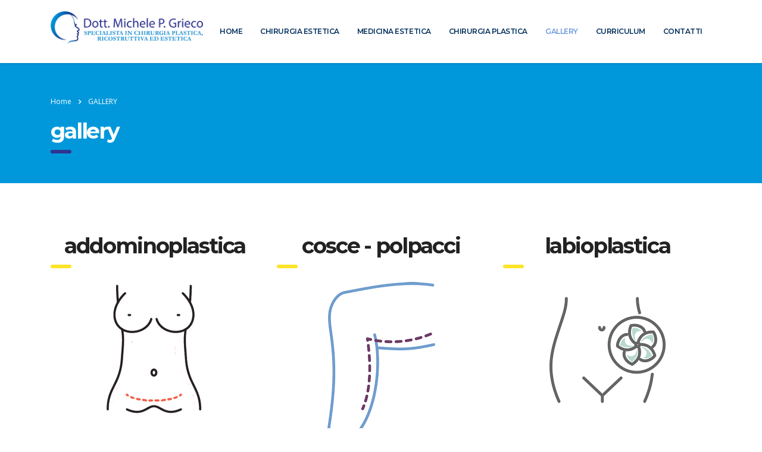

--- FILE ---
content_type: text/html; charset=UTF-8
request_url: https://www.drmichelegrieco.com/gallery/
body_size: 13346
content:
<!DOCTYPE html>
<html lang="it-IT">
<head>
<meta charset="UTF-8">
<meta name="viewport" content="width=device-width, initial-scale=1">
<link rel="profile" href="https://gmpg.org/xfn/11">
<link rel="pingback" href="https://www.drmichelegrieco.com/xmlrpc.php">
<meta name='robots' content='index, follow, max-image-preview:large, max-snippet:-1, max-video-preview:-1' />
<script id="cookie-law-info-gcm-var-js">
var _ckyGcm = {"status":true,"default_settings":[{"analytics":"denied","advertisement":"denied","functional":"denied","necessary":"granted","ad_user_data":"denied","ad_personalization":"denied","regions":"All"}],"wait_for_update":2000,"url_passthrough":false,"ads_data_redaction":false}</script>
<script src='//www.drmichelegrieco.com/wp-content/cache/wpfc-minified/97pin5fc/5xnt4.js' type="text/javascript"></script>
<!-- <script id="cookie-law-info-gcm-js" type="text/javascript" src="https://www.drmichelegrieco.com/wp-content/plugins/cookie-law-info/lite/frontend/js/gcm.min.js"></script> --> <script id="cookieyes" type="text/javascript" src="https://cdn-cookieyes.com/client_data/82c7136039a97bd7616ccf82/script.js"></script>
<!-- This site is optimized with the Yoast SEO plugin v25.6 - https://yoast.com/wordpress/plugins/seo/ -->
<title>GALLERY - Dr. Michele P. Grieco</title>
<link rel="canonical" href="https://www.drmichelegrieco.com/gallery/" />
<meta property="og:locale" content="it_IT" />
<meta property="og:type" content="article" />
<meta property="og:title" content="GALLERY - Dr. Michele P. Grieco" />
<meta property="og:url" content="https://www.drmichelegrieco.com/gallery/" />
<meta property="og:site_name" content="Dr. Michele P. Grieco" />
<meta property="article:modified_time" content="2021-02-17T08:15:18+00:00" />
<meta name="twitter:card" content="summary_large_image" />
<meta name="twitter:label1" content="Tempo di lettura stimato" />
<meta name="twitter:data1" content="1 minuto" />
<script type="application/ld+json" class="yoast-schema-graph">{"@context":"https://schema.org","@graph":[{"@type":"WebPage","@id":"https://www.drmichelegrieco.com/gallery/","url":"https://www.drmichelegrieco.com/gallery/","name":"GALLERY - Dr. Michele P. Grieco","isPartOf":{"@id":"https://www.drmichelegrieco.com/#website"},"datePublished":"2019-05-06T07:14:56+00:00","dateModified":"2021-02-17T08:15:18+00:00","breadcrumb":{"@id":"https://www.drmichelegrieco.com/gallery/#breadcrumb"},"inLanguage":"it-IT","potentialAction":[{"@type":"ReadAction","target":["https://www.drmichelegrieco.com/gallery/"]}]},{"@type":"BreadcrumbList","@id":"https://www.drmichelegrieco.com/gallery/#breadcrumb","itemListElement":[{"@type":"ListItem","position":1,"name":"Home","item":"https://www.drmichelegrieco.com/"},{"@type":"ListItem","position":2,"name":"GALLERY"}]},{"@type":"WebSite","@id":"https://www.drmichelegrieco.com/#website","url":"https://www.drmichelegrieco.com/","name":"Dr. Michele P. Grieco","description":"Specialista in Chirurgia Plastica, Ricostruttiva ed Estetica","potentialAction":[{"@type":"SearchAction","target":{"@type":"EntryPoint","urlTemplate":"https://www.drmichelegrieco.com/?s={search_term_string}"},"query-input":{"@type":"PropertyValueSpecification","valueRequired":true,"valueName":"search_term_string"}}],"inLanguage":"it-IT"}]}</script>
<!-- / Yoast SEO plugin. -->
<link rel='dns-prefetch' href='//fonts.googleapis.com' />
<link rel="alternate" type="application/rss+xml" title="Dr. Michele P. Grieco &raquo; Feed" href="https://www.drmichelegrieco.com/feed/" />
<link rel="alternate" type="application/rss+xml" title="Dr. Michele P. Grieco &raquo; Feed dei commenti" href="https://www.drmichelegrieco.com/comments/feed/" />
<!-- <link rel='stylesheet' id='sbi_styles-css' href='https://www.drmichelegrieco.com/wp-content/plugins/instagram-feed/css/sbi-styles.min.css?ver=6.10.0' type='text/css' media='all' /> -->
<!-- <link rel='stylesheet' id='wp-block-library-css' href='https://www.drmichelegrieco.com/wp-includes/css/dist/block-library/style.min.css?ver=6.6.4' type='text/css' media='all' /> -->
<link rel="stylesheet" type="text/css" href="//www.drmichelegrieco.com/wp-content/cache/wpfc-minified/6zrxn22d/t23p.css" media="all"/>
<style id='classic-theme-styles-inline-css' type='text/css'>
/*! This file is auto-generated */
.wp-block-button__link{color:#fff;background-color:#32373c;border-radius:9999px;box-shadow:none;text-decoration:none;padding:calc(.667em + 2px) calc(1.333em + 2px);font-size:1.125em}.wp-block-file__button{background:#32373c;color:#fff;text-decoration:none}
</style>
<style id='global-styles-inline-css' type='text/css'>
:root{--wp--preset--aspect-ratio--square: 1;--wp--preset--aspect-ratio--4-3: 4/3;--wp--preset--aspect-ratio--3-4: 3/4;--wp--preset--aspect-ratio--3-2: 3/2;--wp--preset--aspect-ratio--2-3: 2/3;--wp--preset--aspect-ratio--16-9: 16/9;--wp--preset--aspect-ratio--9-16: 9/16;--wp--preset--color--black: #000000;--wp--preset--color--cyan-bluish-gray: #abb8c3;--wp--preset--color--white: #ffffff;--wp--preset--color--pale-pink: #f78da7;--wp--preset--color--vivid-red: #cf2e2e;--wp--preset--color--luminous-vivid-orange: #ff6900;--wp--preset--color--luminous-vivid-amber: #fcb900;--wp--preset--color--light-green-cyan: #7bdcb5;--wp--preset--color--vivid-green-cyan: #00d084;--wp--preset--color--pale-cyan-blue: #8ed1fc;--wp--preset--color--vivid-cyan-blue: #0693e3;--wp--preset--color--vivid-purple: #9b51e0;--wp--preset--gradient--vivid-cyan-blue-to-vivid-purple: linear-gradient(135deg,rgba(6,147,227,1) 0%,rgb(155,81,224) 100%);--wp--preset--gradient--light-green-cyan-to-vivid-green-cyan: linear-gradient(135deg,rgb(122,220,180) 0%,rgb(0,208,130) 100%);--wp--preset--gradient--luminous-vivid-amber-to-luminous-vivid-orange: linear-gradient(135deg,rgba(252,185,0,1) 0%,rgba(255,105,0,1) 100%);--wp--preset--gradient--luminous-vivid-orange-to-vivid-red: linear-gradient(135deg,rgba(255,105,0,1) 0%,rgb(207,46,46) 100%);--wp--preset--gradient--very-light-gray-to-cyan-bluish-gray: linear-gradient(135deg,rgb(238,238,238) 0%,rgb(169,184,195) 100%);--wp--preset--gradient--cool-to-warm-spectrum: linear-gradient(135deg,rgb(74,234,220) 0%,rgb(151,120,209) 20%,rgb(207,42,186) 40%,rgb(238,44,130) 60%,rgb(251,105,98) 80%,rgb(254,248,76) 100%);--wp--preset--gradient--blush-light-purple: linear-gradient(135deg,rgb(255,206,236) 0%,rgb(152,150,240) 100%);--wp--preset--gradient--blush-bordeaux: linear-gradient(135deg,rgb(254,205,165) 0%,rgb(254,45,45) 50%,rgb(107,0,62) 100%);--wp--preset--gradient--luminous-dusk: linear-gradient(135deg,rgb(255,203,112) 0%,rgb(199,81,192) 50%,rgb(65,88,208) 100%);--wp--preset--gradient--pale-ocean: linear-gradient(135deg,rgb(255,245,203) 0%,rgb(182,227,212) 50%,rgb(51,167,181) 100%);--wp--preset--gradient--electric-grass: linear-gradient(135deg,rgb(202,248,128) 0%,rgb(113,206,126) 100%);--wp--preset--gradient--midnight: linear-gradient(135deg,rgb(2,3,129) 0%,rgb(40,116,252) 100%);--wp--preset--font-size--small: 13px;--wp--preset--font-size--medium: 20px;--wp--preset--font-size--large: 36px;--wp--preset--font-size--x-large: 42px;--wp--preset--spacing--20: 0.44rem;--wp--preset--spacing--30: 0.67rem;--wp--preset--spacing--40: 1rem;--wp--preset--spacing--50: 1.5rem;--wp--preset--spacing--60: 2.25rem;--wp--preset--spacing--70: 3.38rem;--wp--preset--spacing--80: 5.06rem;--wp--preset--shadow--natural: 6px 6px 9px rgba(0, 0, 0, 0.2);--wp--preset--shadow--deep: 12px 12px 50px rgba(0, 0, 0, 0.4);--wp--preset--shadow--sharp: 6px 6px 0px rgba(0, 0, 0, 0.2);--wp--preset--shadow--outlined: 6px 6px 0px -3px rgba(255, 255, 255, 1), 6px 6px rgba(0, 0, 0, 1);--wp--preset--shadow--crisp: 6px 6px 0px rgba(0, 0, 0, 1);}:where(.is-layout-flex){gap: 0.5em;}:where(.is-layout-grid){gap: 0.5em;}body .is-layout-flex{display: flex;}.is-layout-flex{flex-wrap: wrap;align-items: center;}.is-layout-flex > :is(*, div){margin: 0;}body .is-layout-grid{display: grid;}.is-layout-grid > :is(*, div){margin: 0;}:where(.wp-block-columns.is-layout-flex){gap: 2em;}:where(.wp-block-columns.is-layout-grid){gap: 2em;}:where(.wp-block-post-template.is-layout-flex){gap: 1.25em;}:where(.wp-block-post-template.is-layout-grid){gap: 1.25em;}.has-black-color{color: var(--wp--preset--color--black) !important;}.has-cyan-bluish-gray-color{color: var(--wp--preset--color--cyan-bluish-gray) !important;}.has-white-color{color: var(--wp--preset--color--white) !important;}.has-pale-pink-color{color: var(--wp--preset--color--pale-pink) !important;}.has-vivid-red-color{color: var(--wp--preset--color--vivid-red) !important;}.has-luminous-vivid-orange-color{color: var(--wp--preset--color--luminous-vivid-orange) !important;}.has-luminous-vivid-amber-color{color: var(--wp--preset--color--luminous-vivid-amber) !important;}.has-light-green-cyan-color{color: var(--wp--preset--color--light-green-cyan) !important;}.has-vivid-green-cyan-color{color: var(--wp--preset--color--vivid-green-cyan) !important;}.has-pale-cyan-blue-color{color: var(--wp--preset--color--pale-cyan-blue) !important;}.has-vivid-cyan-blue-color{color: var(--wp--preset--color--vivid-cyan-blue) !important;}.has-vivid-purple-color{color: var(--wp--preset--color--vivid-purple) !important;}.has-black-background-color{background-color: var(--wp--preset--color--black) !important;}.has-cyan-bluish-gray-background-color{background-color: var(--wp--preset--color--cyan-bluish-gray) !important;}.has-white-background-color{background-color: var(--wp--preset--color--white) !important;}.has-pale-pink-background-color{background-color: var(--wp--preset--color--pale-pink) !important;}.has-vivid-red-background-color{background-color: var(--wp--preset--color--vivid-red) !important;}.has-luminous-vivid-orange-background-color{background-color: var(--wp--preset--color--luminous-vivid-orange) !important;}.has-luminous-vivid-amber-background-color{background-color: var(--wp--preset--color--luminous-vivid-amber) !important;}.has-light-green-cyan-background-color{background-color: var(--wp--preset--color--light-green-cyan) !important;}.has-vivid-green-cyan-background-color{background-color: var(--wp--preset--color--vivid-green-cyan) !important;}.has-pale-cyan-blue-background-color{background-color: var(--wp--preset--color--pale-cyan-blue) !important;}.has-vivid-cyan-blue-background-color{background-color: var(--wp--preset--color--vivid-cyan-blue) !important;}.has-vivid-purple-background-color{background-color: var(--wp--preset--color--vivid-purple) !important;}.has-black-border-color{border-color: var(--wp--preset--color--black) !important;}.has-cyan-bluish-gray-border-color{border-color: var(--wp--preset--color--cyan-bluish-gray) !important;}.has-white-border-color{border-color: var(--wp--preset--color--white) !important;}.has-pale-pink-border-color{border-color: var(--wp--preset--color--pale-pink) !important;}.has-vivid-red-border-color{border-color: var(--wp--preset--color--vivid-red) !important;}.has-luminous-vivid-orange-border-color{border-color: var(--wp--preset--color--luminous-vivid-orange) !important;}.has-luminous-vivid-amber-border-color{border-color: var(--wp--preset--color--luminous-vivid-amber) !important;}.has-light-green-cyan-border-color{border-color: var(--wp--preset--color--light-green-cyan) !important;}.has-vivid-green-cyan-border-color{border-color: var(--wp--preset--color--vivid-green-cyan) !important;}.has-pale-cyan-blue-border-color{border-color: var(--wp--preset--color--pale-cyan-blue) !important;}.has-vivid-cyan-blue-border-color{border-color: var(--wp--preset--color--vivid-cyan-blue) !important;}.has-vivid-purple-border-color{border-color: var(--wp--preset--color--vivid-purple) !important;}.has-vivid-cyan-blue-to-vivid-purple-gradient-background{background: var(--wp--preset--gradient--vivid-cyan-blue-to-vivid-purple) !important;}.has-light-green-cyan-to-vivid-green-cyan-gradient-background{background: var(--wp--preset--gradient--light-green-cyan-to-vivid-green-cyan) !important;}.has-luminous-vivid-amber-to-luminous-vivid-orange-gradient-background{background: var(--wp--preset--gradient--luminous-vivid-amber-to-luminous-vivid-orange) !important;}.has-luminous-vivid-orange-to-vivid-red-gradient-background{background: var(--wp--preset--gradient--luminous-vivid-orange-to-vivid-red) !important;}.has-very-light-gray-to-cyan-bluish-gray-gradient-background{background: var(--wp--preset--gradient--very-light-gray-to-cyan-bluish-gray) !important;}.has-cool-to-warm-spectrum-gradient-background{background: var(--wp--preset--gradient--cool-to-warm-spectrum) !important;}.has-blush-light-purple-gradient-background{background: var(--wp--preset--gradient--blush-light-purple) !important;}.has-blush-bordeaux-gradient-background{background: var(--wp--preset--gradient--blush-bordeaux) !important;}.has-luminous-dusk-gradient-background{background: var(--wp--preset--gradient--luminous-dusk) !important;}.has-pale-ocean-gradient-background{background: var(--wp--preset--gradient--pale-ocean) !important;}.has-electric-grass-gradient-background{background: var(--wp--preset--gradient--electric-grass) !important;}.has-midnight-gradient-background{background: var(--wp--preset--gradient--midnight) !important;}.has-small-font-size{font-size: var(--wp--preset--font-size--small) !important;}.has-medium-font-size{font-size: var(--wp--preset--font-size--medium) !important;}.has-large-font-size{font-size: var(--wp--preset--font-size--large) !important;}.has-x-large-font-size{font-size: var(--wp--preset--font-size--x-large) !important;}
:where(.wp-block-post-template.is-layout-flex){gap: 1.25em;}:where(.wp-block-post-template.is-layout-grid){gap: 1.25em;}
:where(.wp-block-columns.is-layout-flex){gap: 2em;}:where(.wp-block-columns.is-layout-grid){gap: 2em;}
:root :where(.wp-block-pullquote){font-size: 1.5em;line-height: 1.6;}
</style>
<!-- <link rel='stylesheet' id='booked-tooltipster-css' href='https://www.drmichelegrieco.com/wp-content/plugins/booked/assets/js/tooltipster/css/tooltipster.css?ver=3.3.0' type='text/css' media='all' /> -->
<!-- <link rel='stylesheet' id='booked-tooltipster-theme-css' href='https://www.drmichelegrieco.com/wp-content/plugins/booked/assets/js/tooltipster/css/themes/tooltipster-light.css?ver=3.3.0' type='text/css' media='all' /> -->
<!-- <link rel='stylesheet' id='booked-animations-css' href='https://www.drmichelegrieco.com/wp-content/plugins/booked/assets/css/animations.css?ver=2.4.3' type='text/css' media='all' /> -->
<!-- <link rel='stylesheet' id='booked-css-css' href='https://www.drmichelegrieco.com/wp-content/plugins/booked/dist/booked.css?ver=2.4.3' type='text/css' media='all' /> -->
<link rel="stylesheet" type="text/css" href="//www.drmichelegrieco.com/wp-content/cache/wpfc-minified/7j5bzays/t23p.css" media="all"/>
<style id='booked-css-inline-css' type='text/css'>
#ui-datepicker-div.booked_custom_date_picker table.ui-datepicker-calendar tbody td a.ui-state-active,#ui-datepicker-div.booked_custom_date_picker table.ui-datepicker-calendar tbody td a.ui-state-active:hover,body #booked-profile-page input[type=submit].button-primary:hover,body .booked-list-view button.button:hover, body .booked-list-view input[type=submit].button-primary:hover,body div.booked-calendar input[type=submit].button-primary:hover,body .booked-modal input[type=submit].button-primary:hover,body div.booked-calendar .bc-head,body div.booked-calendar .bc-head .bc-col,body div.booked-calendar .booked-appt-list .timeslot .timeslot-people button:hover,body #booked-profile-page .booked-profile-header,body #booked-profile-page .booked-tabs li.active a,body #booked-profile-page .booked-tabs li.active a:hover,body #booked-profile-page .appt-block .google-cal-button > a:hover,#ui-datepicker-div.booked_custom_date_picker .ui-datepicker-header{ background:#002e5b !important; }body #booked-profile-page input[type=submit].button-primary:hover,body div.booked-calendar input[type=submit].button-primary:hover,body .booked-list-view button.button:hover, body .booked-list-view input[type=submit].button-primary:hover,body .booked-modal input[type=submit].button-primary:hover,body div.booked-calendar .bc-head .bc-col,body div.booked-calendar .booked-appt-list .timeslot .timeslot-people button:hover,body #booked-profile-page .booked-profile-header,body #booked-profile-page .appt-block .google-cal-button > a:hover{ border-color:#002e5b !important; }body div.booked-calendar .bc-row.days,body div.booked-calendar .bc-row.days .bc-col,body .booked-calendarSwitcher.calendar,body #booked-profile-page .booked-tabs,#ui-datepicker-div.booked_custom_date_picker table.ui-datepicker-calendar thead,#ui-datepicker-div.booked_custom_date_picker table.ui-datepicker-calendar thead th{ background:#6c98e1 !important; }body div.booked-calendar .bc-row.days .bc-col,body #booked-profile-page .booked-tabs{ border-color:#6c98e1 !important; }#ui-datepicker-div.booked_custom_date_picker table.ui-datepicker-calendar tbody td.ui-datepicker-today a,#ui-datepicker-div.booked_custom_date_picker table.ui-datepicker-calendar tbody td.ui-datepicker-today a:hover,body #booked-profile-page input[type=submit].button-primary,body div.booked-calendar input[type=submit].button-primary,body .booked-list-view button.button, body .booked-list-view input[type=submit].button-primary,body .booked-list-view button.button, body .booked-list-view input[type=submit].button-primary,body .booked-modal input[type=submit].button-primary,body div.booked-calendar .booked-appt-list .timeslot .timeslot-people button,body #booked-profile-page .booked-profile-appt-list .appt-block.approved .status-block,body #booked-profile-page .appt-block .google-cal-button > a,body .booked-modal p.booked-title-bar,body div.booked-calendar .bc-col:hover .date span,body .booked-list-view a.booked_list_date_picker_trigger.booked-dp-active,body .booked-list-view a.booked_list_date_picker_trigger.booked-dp-active:hover,.booked-ms-modal .booked-book-appt,body #booked-profile-page .booked-tabs li a .counter{ background:#6c98e1; }body #booked-profile-page input[type=submit].button-primary,body div.booked-calendar input[type=submit].button-primary,body .booked-list-view button.button, body .booked-list-view input[type=submit].button-primary,body .booked-list-view button.button, body .booked-list-view input[type=submit].button-primary,body .booked-modal input[type=submit].button-primary,body #booked-profile-page .appt-block .google-cal-button > a,body div.booked-calendar .booked-appt-list .timeslot .timeslot-people button,body .booked-list-view a.booked_list_date_picker_trigger.booked-dp-active,body .booked-list-view a.booked_list_date_picker_trigger.booked-dp-active:hover{ border-color:#6c98e1; }body .booked-modal .bm-window p i.fa,body .booked-modal .bm-window a,body .booked-appt-list .booked-public-appointment-title,body .booked-modal .bm-window p.appointment-title,.booked-ms-modal.visible:hover .booked-book-appt{ color:#6c98e1; }.booked-appt-list .timeslot.has-title .booked-public-appointment-title { color:inherit; }
</style>
<!-- <link rel='stylesheet' id='contact-form-7-css' href='https://www.drmichelegrieco.com/wp-content/plugins/contact-form-7/includes/css/styles.css?ver=6.0.6' type='text/css' media='all' /> -->
<!-- <link rel='stylesheet' id='stm-stm-css' href='https://www.drmichelegrieco.com/wp-content/uploads/stm_fonts/stm/stm.css?ver=1.0' type='text/css' media='all' /> -->
<!-- <link rel='stylesheet' id='bootstrap-css' href='https://www.drmichelegrieco.com/wp-content/themes/consulting/assets/css/bootstrap.min.css?ver=5.2.3' type='text/css' media='all' /> -->
<!-- <link rel='stylesheet' id='vc_font_awesome_5_shims-css' href='https://www.drmichelegrieco.com/wp-content/plugins/js_composer/assets/lib/vendor/node_modules/@fortawesome/fontawesome-free/css/v4-shims.min.css?ver=7.8' type='text/css' media='all' /> -->
<link rel="stylesheet" type="text/css" href="//www.drmichelegrieco.com/wp-content/cache/wpfc-minified/1b8c4cf0/7moxa.css" media="all"/>
<style id='vc_font_awesome_5_shims-inline-css' type='text/css'>
body #wrapper .fa.fa-facebook{font-family:'Font Awesome 5 Brands' !important;}
</style>
<!-- <link rel='stylesheet' id='vc_font_awesome_5-css' href='https://www.drmichelegrieco.com/wp-content/plugins/js_composer/assets/lib/vendor/node_modules/@fortawesome/fontawesome-free/css/all.min.css?ver=7.8' type='text/css' media='all' /> -->
<link rel="stylesheet" type="text/css" href="//www.drmichelegrieco.com/wp-content/cache/wpfc-minified/1djz04dk/2ef84.css" media="all"/>
<style id='vc_font_awesome_5-inline-css' type='text/css'>
body #wrapper .fa.fa-map-marker{font-family:'FontAwesome' !important;} body .fa.fa-map-marker:before{content:"\f041"}
</style>
<!-- <link rel='stylesheet' id='font-awesome-css' href='https://www.drmichelegrieco.com/wp-content/themes/consulting/assets/css/font-awesome.min.css?ver=5.2.3' type='text/css' media='all' /> -->
<!-- <link rel='stylesheet' id='consulting-style-css' href='https://www.drmichelegrieco.com/wp-content/themes/consulting/style.css?ver=5.2.3' type='text/css' media='all' /> -->
<!-- <link rel='stylesheet' id='consulting-layout-css' href='https://www.drmichelegrieco.com/wp-content/themes/consulting/assets/css/layouts/layout_1/main.css?ver=5.2.3' type='text/css' media='all' /> -->
<link rel="stylesheet" type="text/css" href="//www.drmichelegrieco.com/wp-content/cache/wpfc-minified/1w7x8nl/t23p.css" media="all"/>
<style id='consulting-layout-inline-css' type='text/css'>
.page_title{ color: #ffffff !important; background-image: url() !important; background-color: #0198db !important; background-image: url() !important; background-repeat: no-repeat !important; background-image: url() !important; }body .page_title h1:after{
background: #2f3490;
}.mtc, .mtc_h:hover{
color: #002e5b!important
}.stc, .stc_h:hover{
color: #6c98e1!important
}.ttc, .ttc_h:hover{
color: #fde428!important
}.mbc, .mbc_h:hover, .stm-search .stm_widget_search button{
background-color: #002e5b!important
}.sbc, .sbc_h:hover{
background-color: #6c98e1!important
}.tbc, .tbc_h:hover{
background-color: #fde428!important
}.mbdc, .mbdc_h:hover{
border-color: #002e5b!important
}.sbdc, .sbdc_h:hover{
border-color: #6c98e1!important
}.tbdc, .tbdc_h:hover{
border-color: #fde428!important
} .shopping-cart__product{ display:none; } .top_nav .top_nav_wrapper > ul > li, .top_nav .main_menu_nav > ul > li { font-size: 12px !Important; } .wpcf7-form-control, .input-text { font-size: 13px; line-height: 18px; color: #222; background: #fff!important; border: 1px solid; border-color: #0196d9!important; box-shadow: none; outline: 0; padding: 16px 30px 15px; border-radius: 0; transition: all .3s ease; box-sizing: border-box!important; width: 100%; display: block; height: 49px; width: 100%!important; } .wpcf7-form-control-wrap{ background: #000!important; } label{ color:#2f3490!important; } input[type="submit" i] { color: #fff!important; font-weight: bold; font-size: 18px; text-transform: uppercase; background-color: #2f3490!important; border-color: -internal-light-dark(rgb(118, 118, 118), rgb(133, 133, 133)); border-image: initial; } .select2-selection--single {width: 383px!important; background-color: #fff!important; border-color: #0196d9!important; text-transform: uppercase; }
</style>
<!-- <link rel='stylesheet' id='select2-css' href='https://www.drmichelegrieco.com/wp-content/themes/consulting/assets/css/select2.min.css?ver=5.2.3' type='text/css' media='all' /> -->
<!-- <link rel='stylesheet' id='header_builder-css' href='https://www.drmichelegrieco.com/wp-content/themes/consulting/assets/css/header_builder.css?ver=5.2.3' type='text/css' media='all' /> -->
<link rel="stylesheet" type="text/css" href="//www.drmichelegrieco.com/wp-content/cache/wpfc-minified/max902pp/t23p.css" media="all"/>
<link rel='stylesheet' id='consulting-default-font-css' href='https://fonts.googleapis.com/css?family=Open+Sans%3A400%2C300%2C300italic%2C400italic%2C600%2C600italic%2C700%2C700italic%2C800%2C800italic%26subset%3Dlatin%2Cgreek%2Cgreek-ext%2Cvietnamese%2Ccyrillic-ext%2Clatin-ext%2Ccyrillic%7CPoppins%3A400%2C500%2C300%2C600%2C700%26subset%3Dlatin%2Clatin-ext%2Cdevanagari&#038;ver=5.2.3' type='text/css' media='all' />
<!-- <link rel='stylesheet' id='consulting-global-styles-css' href='https://www.drmichelegrieco.com/wp-content/themes/consulting/assets/css/layouts/global_styles/main.css?ver=5.2.3' type='text/css' media='all' /> -->
<link rel="stylesheet" type="text/css" href="//www.drmichelegrieco.com/wp-content/cache/wpfc-minified/dr8lhp0s/t23p.css" media="all"/>
<style id='consulting-global-styles-inline-css' type='text/css'>
.elementor-widget-video .eicon-play {
border-color: #fde428;
background-color: #fde428;
}
.elementor-widget-wp-widget-nav_menu ul li,
.elementor-widget-wp-widget-nav_menu ul li a {
color: #002e5b;
}
.elementor-widget-wp-widget-nav_menu ul li.current-cat:hover>a,
.elementor-widget-wp-widget-nav_menu ul li.current-cat>a,
.elementor-widget-wp-widget-nav_menu ul li.current-menu-item:hover>a,
.elementor-widget-wp-widget-nav_menu ul li.current-menu-item>a,
.elementor-widget-wp-widget-nav_menu ul li.current_page_item:hover>a,
.elementor-widget-wp-widget-nav_menu ul li.current_page_item>a,
.elementor-widget-wp-widget-nav_menu ul li:hover>a {
border-left-color: #6c98e1;
}
div.elementor-widget-button a.elementor-button,
div.elementor-widget-button .elementor-button {
background-color: #002e5b;
}
div.elementor-widget-button a.elementor-button:hover,
div.elementor-widget-button .elementor-button:hover {
background-color: #fde428;
color: #002e5b;
}
.elementor-default .elementor-text-editor ul:not(.elementor-editor-element-settings) li:before,
.elementor-default .elementor-widget-text-editor ul:not(.elementor-editor-element-settings) li:before {
color: #6c98e1;
}
.consulting_elementor_wrapper .elementor-tabs .elementor-tabs-content-wrapper .elementor-tab-mobile-title,
.consulting_elementor_wrapper .elementor-tabs .elementor-tabs-wrapper .elementor-tab-title {
background-color: #fde428;
}
.consulting_elementor_wrapper .elementor-tabs .elementor-tabs-content-wrapper .elementor-tab-mobile-title,
.consulting_elementor_wrapper .elementor-tabs .elementor-tabs-wrapper .elementor-tab-title a {
color: #002e5b;
}
.consulting_elementor_wrapper .elementor-tabs .elementor-tabs-content-wrapper .elementor-tab-mobile-title.elementor-active,
.consulting_elementor_wrapper .elementor-tabs .elementor-tabs-wrapper .elementor-tab-title.elementor-active {
background-color: #002e5b;
}
.consulting_elementor_wrapper .elementor-tabs .elementor-tabs-content-wrapper .elementor-tab-mobile-title.elementor-active,
.consulting_elementor_wrapper .elementor-tabs .elementor-tabs-wrapper .elementor-tab-title.elementor-active a {
color: #fde428;
}
.radial-progress .circle .mask .fill {
background-color: #fde428;
}
</style>
<!-- <link rel='stylesheet' id='stm_megamenu-css' href='https://www.drmichelegrieco.com/wp-content/themes/consulting/inc/megamenu/assets/css/megamenu.css?ver=6.6.4' type='text/css' media='all' /> -->
<!-- <link rel='stylesheet' id='js_composer_front-css' href='https://www.drmichelegrieco.com/wp-content/plugins/js_composer/assets/css/js_composer.min.css?ver=7.8' type='text/css' media='all' /> -->
<link rel="stylesheet" type="text/css" href="//www.drmichelegrieco.com/wp-content/cache/wpfc-minified/6ms1lnaw/t23p.css" media="all"/>
<link rel='stylesheet' id='stm-google-fonts-css' href='//fonts.googleapis.com/css?family=Open+Sans%7CMontserrat%3Aregular%2C700%2C500%2C600&#038;subset=latin&#038;ver=5.2.3' type='text/css' media='all' />
<script src='//www.drmichelegrieco.com/wp-content/cache/wpfc-minified/kb4hg3ab/7moz0.js' type="text/javascript"></script>
<!-- <script type="text/javascript" src="https://www.drmichelegrieco.com/wp-includes/js/jquery/jquery.min.js?ver=3.7.1" id="jquery-core-js"></script> -->
<!-- <script type="text/javascript" src="https://www.drmichelegrieco.com/wp-includes/js/jquery/jquery-migrate.min.js?ver=3.4.1" id="jquery-migrate-js"></script> -->
<!-- <script type="text/javascript" src="//www.drmichelegrieco.com/wp-content/plugins/revslider/sr6/assets/js/rbtools.min.js?ver=6.7.5" async id="tp-tools-js"></script> -->
<!-- <script type="text/javascript" src="//www.drmichelegrieco.com/wp-content/plugins/revslider/sr6/assets/js/rs6.min.js?ver=6.7.10" async id="revmin-js"></script> -->
<!-- <script type="text/javascript" src="https://www.drmichelegrieco.com/wp-content/themes/consulting/inc/megamenu/assets/js/megamenu.js?ver=6.6.4" id="stm_megamenu-js"></script> -->
<script></script><link rel="https://api.w.org/" href="https://www.drmichelegrieco.com/wp-json/" /><link rel="alternate" title="JSON" type="application/json" href="https://www.drmichelegrieco.com/wp-json/wp/v2/pages/1957" /><link rel="EditURI" type="application/rsd+xml" title="RSD" href="https://www.drmichelegrieco.com/xmlrpc.php?rsd" />
<meta name="generator" content="WordPress 6.6.4" />
<link rel='shortlink' href='https://www.drmichelegrieco.com/?p=1957' />
<link rel="alternate" title="oEmbed (JSON)" type="application/json+oembed" href="https://www.drmichelegrieco.com/wp-json/oembed/1.0/embed?url=https%3A%2F%2Fwww.drmichelegrieco.com%2Fgallery%2F" />
<link rel="alternate" title="oEmbed (XML)" type="text/xml+oembed" href="https://www.drmichelegrieco.com/wp-json/oembed/1.0/embed?url=https%3A%2F%2Fwww.drmichelegrieco.com%2Fgallery%2F&#038;format=xml" />
<script type="text/javascript">
var ajaxurl = 'https://www.drmichelegrieco.com/wp-admin/admin-ajax.php';
var stm_ajax_load_events = '77218a56e2';
var stm_ajax_load_portfolio = '6f6a06edc0';
var stm_ajax_add_event_member_sc = '707cc7642f';
var stm_custom_register = 'e238e2fa47';
var stm_get_prices = '934e7ff1ec';
var stm_get_history = 'e04fbdd4ca';
var consulting_install_plugin = '0242eb731f';
var stm_ajax_add_review = '026aedb358';
</script>
<style type="text/css">.recentcomments a{display:inline !important;padding:0 !important;margin:0 !important;}</style><meta name="generator" content="Powered by WPBakery Page Builder - drag and drop page builder for WordPress."/>
<meta name="generator" content="Powered by Slider Revolution 6.7.10 - responsive, Mobile-Friendly Slider Plugin for WordPress with comfortable drag and drop interface." />
<link rel="icon" href="https://www.drmichelegrieco.com/wp-content/uploads/2019/05/cropped-icon-32x32.png" sizes="32x32" />
<link rel="icon" href="https://www.drmichelegrieco.com/wp-content/uploads/2019/05/cropped-icon-192x192.png" sizes="192x192" />
<link rel="apple-touch-icon" href="https://www.drmichelegrieco.com/wp-content/uploads/2019/05/cropped-icon-180x180.png" />
<meta name="msapplication-TileImage" content="https://www.drmichelegrieco.com/wp-content/uploads/2019/05/cropped-icon-270x270.png" />
<script>function setREVStartSize(e){
//window.requestAnimationFrame(function() {
window.RSIW = window.RSIW===undefined ? window.innerWidth : window.RSIW;
window.RSIH = window.RSIH===undefined ? window.innerHeight : window.RSIH;
try {
var pw = document.getElementById(e.c).parentNode.offsetWidth,
newh;
pw = pw===0 || isNaN(pw) || (e.l=="fullwidth" || e.layout=="fullwidth") ? window.RSIW : pw;
e.tabw = e.tabw===undefined ? 0 : parseInt(e.tabw);
e.thumbw = e.thumbw===undefined ? 0 : parseInt(e.thumbw);
e.tabh = e.tabh===undefined ? 0 : parseInt(e.tabh);
e.thumbh = e.thumbh===undefined ? 0 : parseInt(e.thumbh);
e.tabhide = e.tabhide===undefined ? 0 : parseInt(e.tabhide);
e.thumbhide = e.thumbhide===undefined ? 0 : parseInt(e.thumbhide);
e.mh = e.mh===undefined || e.mh=="" || e.mh==="auto" ? 0 : parseInt(e.mh,0);
if(e.layout==="fullscreen" || e.l==="fullscreen")
newh = Math.max(e.mh,window.RSIH);
else{
e.gw = Array.isArray(e.gw) ? e.gw : [e.gw];
for (var i in e.rl) if (e.gw[i]===undefined || e.gw[i]===0) e.gw[i] = e.gw[i-1];
e.gh = e.el===undefined || e.el==="" || (Array.isArray(e.el) && e.el.length==0)? e.gh : e.el;
e.gh = Array.isArray(e.gh) ? e.gh : [e.gh];
for (var i in e.rl) if (e.gh[i]===undefined || e.gh[i]===0) e.gh[i] = e.gh[i-1];
var nl = new Array(e.rl.length),
ix = 0,
sl;
e.tabw = e.tabhide>=pw ? 0 : e.tabw;
e.thumbw = e.thumbhide>=pw ? 0 : e.thumbw;
e.tabh = e.tabhide>=pw ? 0 : e.tabh;
e.thumbh = e.thumbhide>=pw ? 0 : e.thumbh;
for (var i in e.rl) nl[i] = e.rl[i]<window.RSIW ? 0 : e.rl[i];
sl = nl[0];
for (var i in nl) if (sl>nl[i] && nl[i]>0) { sl = nl[i]; ix=i;}
var m = pw>(e.gw[ix]+e.tabw+e.thumbw) ? 1 : (pw-(e.tabw+e.thumbw)) / (e.gw[ix]);
newh =  (e.gh[ix] * m) + (e.tabh + e.thumbh);
}
var el = document.getElementById(e.c);
if (el!==null && el) el.style.height = newh+"px";
el = document.getElementById(e.c+"_wrapper");
if (el!==null && el) {
el.style.height = newh+"px";
el.style.display = "block";
}
} catch(e){
console.log("Failure at Presize of Slider:" + e)
}
//});
};</script>
<style type="text/css" title="dynamic-css" class="options-output">.top_nav_wr .top_nav .logo a img{height:55px;}body,
body .vc_general.vc_btn3 small,
.default_widgets .widget.widget_nav_menu ul li .children li,
.default_widgets .widget.widget_categories ul li .children li,
.default_widgets .widget.widget_product_categories ul li .children li,
.stm_sidebar .widget.widget_nav_menu ul li .children li,
.stm_sidebar .widget.widget_categories ul li .children li,
.stm_sidebar .widget.widget_product_categories ul li .children li,
.shop_widgets .widget.widget_nav_menu ul li .children li,
.shop_widgets .widget.widget_categories ul li .children li,
.shop_widgets .widget.widget_product_categories ul li .children li{font-family:Open Sans;} h1, .h1,
h2, .h2,
h3, .h3,
h4, .h4,
h5, .h5,
h6, .h6,
.top_nav .top_nav_wrapper > ul,
.top_nav .icon_text strong,
.stm_testimonials .item .testimonial-info .testimonial-text .name,
.stats_counter .counter_title,
.stm_contact .stm_contact_info .stm_contact_job,
.vacancy_table_wr .vacancy_table thead th,
.testimonials_carousel .testimonial .info .position,
.testimonials_carousel .testimonial .info .company,
.stm_gmap_wrapper .gmap_addresses .addresses .item .title,
.company_history > ul > li .year,
.stm_contacts_widget,
.stm_works_wr.grid .stm_works .item .item_wr .title,
.stm_works_wr.grid_with_filter .stm_works .item .info .title,
body .vc_general.vc_btn3,
.consulting-rev-title,
.consulting-rev-title-2,
.consulting-rev-title-3,
.consulting-rev-text,
body .vc_tta-container .vc_tta.vc_general.vc_tta-tabs.theme_style .vc_tta-tabs-container .vc_tta-tabs-list .vc_tta-tab a,
strong, b,
.button,
.woocommerce a.button,
.woocommerce button.button,
.woocommerce input.button,
.woocommerce-cart .wc-proceed-to-checkout a.checkout-button,
.woocommerce input.button.alt,
.request_callback p,
ul.comment-list .comment .comment-author,
.page-numbers .page-numbers,
#footer .footer_widgets .widget.widget_recent_entries ul li a,
.default_widgets .widget.widget_nav_menu ul li,
.default_widgets .widget.widget_categories ul li,
.default_widgets .widget.widget_product_categories ul li,
.stm_sidebar .widget.widget_nav_menu ul li, .stm_sidebar .widget.widget_categories ul li,
.stm_sidebar .widget.widget_product_categories ul li,
.shop_widgets .widget.widget_nav_menu ul li,
.shop_widgets .widget.widget_categories ul li,
.shop_widgets .widget.widget_product_categories ul li,
.default_widgets .widget.widget_recent_entries ul li a,
.stm_sidebar .widget.widget_recent_entries ul li a,
.shop_widgets .widget.widget_recent_entries ul li a,
.staff_bottom_wr .staff_bottom .infos .info,
.woocommerce .widget_price_filter .price_slider_amount .button,
.woocommerce ul.product_list_widget li .product-title,
.woocommerce ul.products li.product .price,
.woocommerce a.added_to_cart,
.woocommerce div.product .woocommerce-tabs ul.tabs li a,
.woocommerce div.product form.cart .variations label,
.woocommerce table.shop_table th,
.woocommerce-cart table.cart th.product-name a,
.woocommerce-cart table.cart td.product-name a,
.woocommerce-cart table.cart th .amount,
.woocommerce-cart table.cart td .amount,
.stm_services .item .item_wr .content .read_more,
.staff_list ul li .staff_info .staff_department,
.stm_partner.style_2 .stm_partner_content .position,
.staff_carousel_item .staff_department,
body.header_style_5 .header_top .info-text strong,
.stm_services_tabs .services_categories ul li a,
.stm_services_tabs .service_tab_item .service_name,
.stm_services_tabs .service_tab_item .service_cost,
.stm_works_wr.grid_2.style_1 .stm_works .item .item_wr .title,
.stm_works_wr.grid_2.style_2 .stm_works .item .item_wr .title,
.stm_works_wr.grid_with_filter.style_1 .stm_works .item .item_wr .title,
.stm_works_wr.grid_with_filter.style_2 .stm_works .item .item_wr .title,
body.header_style_7 .side_nav .main_menu_nav > li > a,
body.header_style_7 .side_nav .main_menu_nav > li ul li a,
body.header_style_5 .header_top .info-text b{font-family:Montserrat;}body{font-size:14px;}p{font-size:14px;}h1, .h1{font-size:45px;}h1, .h1{text-transform:lowercase;}h2, .h2{text-transform:lowercase;}h3, .h3{text-transform:none;}h4, .h4{text-transform:none;}h5, .h5{text-transform:none;}h6, .h6{text-transform:none;}</style>
<style type="text/css" data-type="vc_shortcodes-custom-css">.vc_custom_1611591100780{margin-bottom: 70px !important;}.vc_custom_1611591104476{margin-bottom: 70px !important;}.vc_custom_1611591112311{margin-bottom: 70px !important;}.vc_custom_1611591116204{margin-bottom: 70px !important;}.vc_custom_1611591119999{margin-bottom: 70px !important;}</style><noscript><style> .wpb_animate_when_almost_visible { opacity: 1; }</style></noscript></head>
<body data-rsssl=1 class="page-template-default page page-id-1957 metaslider-plugin site_layout_1  header_style_2 sticky_menu mobile_grid_landscape vc_sidebar_page wpb-js-composer js-comp-ver-7.8 vc_responsive">
<div id="wrapper">
<div id="fullpage" class="content_wrapper">
<header id="header">
<div class="header_top clearfix">
<div class="container">
<div class="logo media-left media-middle">
<a href="https://www.drmichelegrieco.com/"><img
src="https://www.drmichelegrieco.com/wp-content/uploads/2021/01/drmichelegrieco_logo1072-1.png"
style="width: px; height: 55px;"
alt="Dr. Michele P. Grieco"/></a>
</div>
<div class="top_nav media-body media-middle">
<div class="top_nav_wrapper clearfix">
<ul id="menu-extra-links" class="main_menu_nav"><li id="menu-item-1550" class="menu-item menu-item-type-post_type menu-item-object-page menu-item-home menu-item-1550"><a href="https://www.drmichelegrieco.com/">HOME</a></li>
<li id="menu-item-1495" class="menu-item menu-item-type-custom menu-item-object-custom menu-item-has-children menu-item-1495"><a href="#">CHIRURGIA ESTETICA</a>
<ul class="sub-menu">
<li id="menu-item-1496" class="menu-item menu-item-type-custom menu-item-object-custom menu-item-has-children menu-item-1496 stm_col_width_default stm_mega_cols_inside_default stm_mega_col_width_banner_default"><a href="#">CORPO</a>
<ul class="sub-menu">
<li id="menu-item-1631" class="menu-item menu-item-type-post_type menu-item-object-page menu-item-1631 stm_mega_second_col_width_default"><a href="https://www.drmichelegrieco.com/addominoplastica-3/">ADDOMINOPLASTICA</a></li>
<li id="menu-item-1517" class="menu-item menu-item-type-post_type menu-item-object-page menu-item-1517 stm_mega_second_col_width_default"><a href="https://www.drmichelegrieco.com/aumento-volume-polpacci/">AUMENTO VOLUME POLPACCI</a></li>
<li id="menu-item-1527" class="menu-item menu-item-type-post_type menu-item-object-page menu-item-1527 stm_mega_second_col_width_default"><a href="https://www.drmichelegrieco.com/chirurgia-genitali-femminili/">CHIRURGIA GENITALI FEMMINILI</a></li>
<li id="menu-item-1541" class="menu-item menu-item-type-post_type menu-item-object-page menu-item-1541 stm_mega_second_col_width_default"><a href="https://www.drmichelegrieco.com/lifting-cosce/">LIFTING COSCE</a></li>
<li id="menu-item-1546" class="menu-item menu-item-type-post_type menu-item-object-page menu-item-1546 stm_mega_second_col_width_default"><a href="https://www.drmichelegrieco.com/lifting-braccia/">LIFTING BRACCIA</a></li>
<li id="menu-item-1552" class="menu-item menu-item-type-post_type menu-item-object-page menu-item-1552 stm_mega_second_col_width_default"><a href="https://www.drmichelegrieco.com/liposuzione/">LIPOSUZIONE</a></li>
</ul>
</li>
<li id="menu-item-1557" class="menu-item menu-item-type-custom menu-item-object-custom menu-item-has-children menu-item-1557 stm_col_width_default stm_mega_cols_inside_default stm_mega_col_width_banner_default"><a href="#">SENO</a>
<ul class="sub-menu">
<li id="menu-item-1559" class="menu-item menu-item-type-post_type menu-item-object-page menu-item-1559 stm_mega_second_col_width_default"><a href="https://www.drmichelegrieco.com/ginecomastia/">GINECOMASTIA</a></li>
<li id="menu-item-1566" class="menu-item menu-item-type-post_type menu-item-object-page menu-item-1566 stm_mega_second_col_width_default"><a href="https://www.drmichelegrieco.com/lipofilling/">LIPOFILLING</a></li>
<li id="menu-item-1573" class="menu-item menu-item-type-post_type menu-item-object-page menu-item-1573 stm_mega_second_col_width_default"><a href="https://www.drmichelegrieco.com/mastopessi/">MASTOPESSI</a></li>
<li id="menu-item-1580" class="menu-item menu-item-type-post_type menu-item-object-page menu-item-1580 stm_mega_second_col_width_default"><a href="https://www.drmichelegrieco.com/mastoplastica-additiva/">MASTOPLASTICA ADDITIVA</a></li>
<li id="menu-item-1584" class="menu-item menu-item-type-post_type menu-item-object-page menu-item-1584 stm_mega_second_col_width_default"><a href="https://www.drmichelegrieco.com/mastoplastica-riduttiva/">MASTOPLASTICA RIDUTTIVA</a></li>
</ul>
</li>
<li id="menu-item-1586" class="menu-item menu-item-type-custom menu-item-object-custom menu-item-has-children menu-item-1586 stm_col_width_default stm_mega_cols_inside_default stm_mega_col_width_banner_default"><a href="#">VISO</a>
<ul class="sub-menu">
<li id="menu-item-1588" class="menu-item menu-item-type-post_type menu-item-object-page menu-item-1588 stm_mega_second_col_width_default"><a href="https://www.drmichelegrieco.com/blefaroplastica/">BLEFAROPLASTICA</a></li>
<li id="menu-item-1598" class="menu-item menu-item-type-post_type menu-item-object-page menu-item-1598 stm_mega_second_col_width_default"><a href="https://www.drmichelegrieco.com/otoplastica/">OTOPLASTICA</a></li>
<li id="menu-item-1605" class="menu-item menu-item-type-post_type menu-item-object-page menu-item-1605 stm_mega_second_col_width_default"><a href="https://www.drmichelegrieco.com/rinoplastica/">RINOPLASTICA</a></li>
</ul>
</li>
</ul>
</li>
<li id="menu-item-1608" class="menu-item menu-item-type-custom menu-item-object-custom menu-item-has-children menu-item-1608"><a href="#">MEDICINA ESTETICA</a>
<ul class="sub-menu">
<li id="menu-item-1610" class="menu-item menu-item-type-post_type menu-item-object-page menu-item-1610 stm_col_width_default stm_mega_cols_inside_default stm_mega_col_width_banner_default"><a href="https://www.drmichelegrieco.com/biostimolazione-e-bioristrutturazione/">BIOSTIMOLAZIONE e BIORISTRUTTURAZIONE</a></li>
<li id="menu-item-1620" class="menu-item menu-item-type-post_type menu-item-object-page menu-item-1620 stm_col_width_default stm_mega_cols_inside_default stm_mega_col_width_banner_default"><a href="https://www.drmichelegrieco.com/botox/">BOTOX</a></li>
<li id="menu-item-1625" class="menu-item menu-item-type-post_type menu-item-object-page menu-item-1625 stm_col_width_default stm_mega_cols_inside_default stm_mega_col_width_banner_default"><a href="https://www.drmichelegrieco.com/filler-acido-ialuronico/">FILLER ACIDO IALURONICO</a></li>
<li id="menu-item-1629" class="menu-item menu-item-type-post_type menu-item-object-page menu-item-1629 stm_col_width_default stm_mega_cols_inside_default stm_mega_col_width_banner_default"><a href="https://www.drmichelegrieco.com/addominoplastica-2/">FILI BIOSTIMOLANTI</a></li>
<li id="menu-item-1634" class="menu-item menu-item-type-post_type menu-item-object-page menu-item-1634 stm_col_width_default stm_mega_cols_inside_default stm_mega_col_width_banner_default"><a href="https://www.drmichelegrieco.com/iperidrosi/">IPERIDROSI</a></li>
<li id="menu-item-1641" class="menu-item menu-item-type-post_type menu-item-object-page menu-item-1641 stm_col_width_default stm_mega_cols_inside_default stm_mega_col_width_banner_default"><a href="https://www.drmichelegrieco.com/rinofiller/">RINOFILLER</a></li>
</ul>
</li>
<li id="menu-item-1622" class="menu-item menu-item-type-custom menu-item-object-custom menu-item-has-children menu-item-1622"><a href="#">CHIRURGIA PLASTICA</a>
<ul class="sub-menu">
<li id="menu-item-1647" class="menu-item menu-item-type-post_type menu-item-object-page menu-item-1647 stm_col_width_default stm_mega_cols_inside_default stm_mega_col_width_banner_default"><a href="https://www.drmichelegrieco.com/chirurgia-plastica-post-bariatrica/">CHIRURGIA PLASTICA POST-BARIATRICA</a></li>
<li id="menu-item-1650" class="menu-item menu-item-type-post_type menu-item-object-page menu-item-1650 stm_col_width_default stm_mega_cols_inside_default stm_mega_col_width_banner_default"><a href="https://www.drmichelegrieco.com/neoplasie-cutanee/">NEOPLASIE CUTANEE</a></li>
<li id="menu-item-1654" class="menu-item menu-item-type-post_type menu-item-object-page menu-item-1654 stm_col_width_default stm_mega_cols_inside_default stm_mega_col_width_banner_default"><a href="https://www.drmichelegrieco.com/ricostruzione-mammaria/">RICOSTRUZIONE MAMMARIA</a></li>
<li id="menu-item-1657" class="menu-item menu-item-type-post_type menu-item-object-page menu-item-1657 stm_col_width_default stm_mega_cols_inside_default stm_mega_col_width_banner_default"><a href="https://www.drmichelegrieco.com/ulcera-cutanea/">ULCERA CUTANEA</a></li>
<li id="menu-item-1660" class="menu-item menu-item-type-post_type menu-item-object-page menu-item-1660 stm_col_width_default stm_mega_cols_inside_default stm_mega_col_width_banner_default"><a href="https://www.drmichelegrieco.com/ustioni/">USTIONI</a></li>
</ul>
</li>
<li id="menu-item-1961" class="menu-item menu-item-type-post_type menu-item-object-page current-menu-item page_item page-item-1957 current_page_item menu-item-1961"><a href="https://www.drmichelegrieco.com/gallery/" aria-current="page">GALLERY</a></li>
<li id="menu-item-1750" class="menu-item menu-item-type-custom menu-item-object-custom menu-item-1750"><a href="https://www.drmichelegrieco.com/wp-content/uploads/2019/04/CV_MPGrieco.pdf">CURRICULUM</a></li>
<li id="menu-item-1294" class="menu-item menu-item-type-post_type menu-item-object-page menu-item-has-children menu-item-1294"><a href="https://www.drmichelegrieco.com/contatti/">CONTATTI</a>
<ul class="sub-menu">
<li id="menu-item-2560" class="menu-item menu-item-type-custom menu-item-object-custom menu-item-2560 stm_col_width_default stm_mega_cols_inside_default stm_mega_col_width_banner_default"><a href="http://www.miodottore.it/michele-p-grieco/chirurgo-plastico-medico-estetico-chirurgo-estetico/foggia?utm_source=widget&#038;utm_medium=link%20rel=nofollow">PRENOTA UNA VISITA</a></li>
</ul>
</li>
</ul>                                    </div>
</div>
</div>
</div>
<div class="mobile_header">
<div class="logo_wrapper clearfix">
<div class="logo">
<a href="https://www.drmichelegrieco.com/"><img
src="https://www.drmichelegrieco.com/wp-content/uploads/2021/01/drmichelegrieco_logo1072-1.png"
style="width: px; height: 55px;"
alt="Dr. Michele P. Grieco"/></a>
</div>
<div id="menu_toggle">
<button></button>
</div>
</div>
<div class="header_info">
<div class="top_nav_mobile">
<ul id="menu-extra-links-1" class="main_menu_nav"><li class="menu-item menu-item-type-post_type menu-item-object-page menu-item-home menu-item-1550"><a href="https://www.drmichelegrieco.com/">HOME</a></li>
<li class="menu-item menu-item-type-custom menu-item-object-custom menu-item-has-children menu-item-1495"><a href="#">CHIRURGIA ESTETICA</a>
<ul class="sub-menu">
<li class="menu-item menu-item-type-custom menu-item-object-custom menu-item-has-children menu-item-1496 stm_col_width_default stm_mega_cols_inside_default stm_mega_col_width_banner_default"><a href="#">CORPO</a>
<ul class="sub-menu">
<li class="menu-item menu-item-type-post_type menu-item-object-page menu-item-1631 stm_mega_second_col_width_default"><a href="https://www.drmichelegrieco.com/addominoplastica-3/">ADDOMINOPLASTICA</a></li>
<li class="menu-item menu-item-type-post_type menu-item-object-page menu-item-1517 stm_mega_second_col_width_default"><a href="https://www.drmichelegrieco.com/aumento-volume-polpacci/">AUMENTO VOLUME POLPACCI</a></li>
<li class="menu-item menu-item-type-post_type menu-item-object-page menu-item-1527 stm_mega_second_col_width_default"><a href="https://www.drmichelegrieco.com/chirurgia-genitali-femminili/">CHIRURGIA GENITALI FEMMINILI</a></li>
<li class="menu-item menu-item-type-post_type menu-item-object-page menu-item-1541 stm_mega_second_col_width_default"><a href="https://www.drmichelegrieco.com/lifting-cosce/">LIFTING COSCE</a></li>
<li class="menu-item menu-item-type-post_type menu-item-object-page menu-item-1546 stm_mega_second_col_width_default"><a href="https://www.drmichelegrieco.com/lifting-braccia/">LIFTING BRACCIA</a></li>
<li class="menu-item menu-item-type-post_type menu-item-object-page menu-item-1552 stm_mega_second_col_width_default"><a href="https://www.drmichelegrieco.com/liposuzione/">LIPOSUZIONE</a></li>
</ul>
</li>
<li class="menu-item menu-item-type-custom menu-item-object-custom menu-item-has-children menu-item-1557 stm_col_width_default stm_mega_cols_inside_default stm_mega_col_width_banner_default"><a href="#">SENO</a>
<ul class="sub-menu">
<li class="menu-item menu-item-type-post_type menu-item-object-page menu-item-1559 stm_mega_second_col_width_default"><a href="https://www.drmichelegrieco.com/ginecomastia/">GINECOMASTIA</a></li>
<li class="menu-item menu-item-type-post_type menu-item-object-page menu-item-1566 stm_mega_second_col_width_default"><a href="https://www.drmichelegrieco.com/lipofilling/">LIPOFILLING</a></li>
<li class="menu-item menu-item-type-post_type menu-item-object-page menu-item-1573 stm_mega_second_col_width_default"><a href="https://www.drmichelegrieco.com/mastopessi/">MASTOPESSI</a></li>
<li class="menu-item menu-item-type-post_type menu-item-object-page menu-item-1580 stm_mega_second_col_width_default"><a href="https://www.drmichelegrieco.com/mastoplastica-additiva/">MASTOPLASTICA ADDITIVA</a></li>
<li class="menu-item menu-item-type-post_type menu-item-object-page menu-item-1584 stm_mega_second_col_width_default"><a href="https://www.drmichelegrieco.com/mastoplastica-riduttiva/">MASTOPLASTICA RIDUTTIVA</a></li>
</ul>
</li>
<li class="menu-item menu-item-type-custom menu-item-object-custom menu-item-has-children menu-item-1586 stm_col_width_default stm_mega_cols_inside_default stm_mega_col_width_banner_default"><a href="#">VISO</a>
<ul class="sub-menu">
<li class="menu-item menu-item-type-post_type menu-item-object-page menu-item-1588 stm_mega_second_col_width_default"><a href="https://www.drmichelegrieco.com/blefaroplastica/">BLEFAROPLASTICA</a></li>
<li class="menu-item menu-item-type-post_type menu-item-object-page menu-item-1598 stm_mega_second_col_width_default"><a href="https://www.drmichelegrieco.com/otoplastica/">OTOPLASTICA</a></li>
<li class="menu-item menu-item-type-post_type menu-item-object-page menu-item-1605 stm_mega_second_col_width_default"><a href="https://www.drmichelegrieco.com/rinoplastica/">RINOPLASTICA</a></li>
</ul>
</li>
</ul>
</li>
<li class="menu-item menu-item-type-custom menu-item-object-custom menu-item-has-children menu-item-1608"><a href="#">MEDICINA ESTETICA</a>
<ul class="sub-menu">
<li class="menu-item menu-item-type-post_type menu-item-object-page menu-item-1610 stm_col_width_default stm_mega_cols_inside_default stm_mega_col_width_banner_default"><a href="https://www.drmichelegrieco.com/biostimolazione-e-bioristrutturazione/">BIOSTIMOLAZIONE e BIORISTRUTTURAZIONE</a></li>
<li class="menu-item menu-item-type-post_type menu-item-object-page menu-item-1620 stm_col_width_default stm_mega_cols_inside_default stm_mega_col_width_banner_default"><a href="https://www.drmichelegrieco.com/botox/">BOTOX</a></li>
<li class="menu-item menu-item-type-post_type menu-item-object-page menu-item-1625 stm_col_width_default stm_mega_cols_inside_default stm_mega_col_width_banner_default"><a href="https://www.drmichelegrieco.com/filler-acido-ialuronico/">FILLER ACIDO IALURONICO</a></li>
<li class="menu-item menu-item-type-post_type menu-item-object-page menu-item-1629 stm_col_width_default stm_mega_cols_inside_default stm_mega_col_width_banner_default"><a href="https://www.drmichelegrieco.com/addominoplastica-2/">FILI BIOSTIMOLANTI</a></li>
<li class="menu-item menu-item-type-post_type menu-item-object-page menu-item-1634 stm_col_width_default stm_mega_cols_inside_default stm_mega_col_width_banner_default"><a href="https://www.drmichelegrieco.com/iperidrosi/">IPERIDROSI</a></li>
<li class="menu-item menu-item-type-post_type menu-item-object-page menu-item-1641 stm_col_width_default stm_mega_cols_inside_default stm_mega_col_width_banner_default"><a href="https://www.drmichelegrieco.com/rinofiller/">RINOFILLER</a></li>
</ul>
</li>
<li class="menu-item menu-item-type-custom menu-item-object-custom menu-item-has-children menu-item-1622"><a href="#">CHIRURGIA PLASTICA</a>
<ul class="sub-menu">
<li class="menu-item menu-item-type-post_type menu-item-object-page menu-item-1647 stm_col_width_default stm_mega_cols_inside_default stm_mega_col_width_banner_default"><a href="https://www.drmichelegrieco.com/chirurgia-plastica-post-bariatrica/">CHIRURGIA PLASTICA POST-BARIATRICA</a></li>
<li class="menu-item menu-item-type-post_type menu-item-object-page menu-item-1650 stm_col_width_default stm_mega_cols_inside_default stm_mega_col_width_banner_default"><a href="https://www.drmichelegrieco.com/neoplasie-cutanee/">NEOPLASIE CUTANEE</a></li>
<li class="menu-item menu-item-type-post_type menu-item-object-page menu-item-1654 stm_col_width_default stm_mega_cols_inside_default stm_mega_col_width_banner_default"><a href="https://www.drmichelegrieco.com/ricostruzione-mammaria/">RICOSTRUZIONE MAMMARIA</a></li>
<li class="menu-item menu-item-type-post_type menu-item-object-page menu-item-1657 stm_col_width_default stm_mega_cols_inside_default stm_mega_col_width_banner_default"><a href="https://www.drmichelegrieco.com/ulcera-cutanea/">ULCERA CUTANEA</a></li>
<li class="menu-item menu-item-type-post_type menu-item-object-page menu-item-1660 stm_col_width_default stm_mega_cols_inside_default stm_mega_col_width_banner_default"><a href="https://www.drmichelegrieco.com/ustioni/">USTIONI</a></li>
</ul>
</li>
<li class="menu-item menu-item-type-post_type menu-item-object-page current-menu-item page_item page-item-1957 current_page_item menu-item-1961"><a href="https://www.drmichelegrieco.com/gallery/" aria-current="page">GALLERY</a></li>
<li class="menu-item menu-item-type-custom menu-item-object-custom menu-item-1750"><a href="https://www.drmichelegrieco.com/wp-content/uploads/2019/04/CV_MPGrieco.pdf">CURRICULUM</a></li>
<li class="menu-item menu-item-type-post_type menu-item-object-page menu-item-has-children menu-item-1294"><a href="https://www.drmichelegrieco.com/contatti/">CONTATTI</a>
<ul class="sub-menu">
<li class="menu-item menu-item-type-custom menu-item-object-custom menu-item-2560 stm_col_width_default stm_mega_cols_inside_default stm_mega_col_width_banner_default"><a href="http://www.miodottore.it/michele-p-grieco/chirurgo-plastico-medico-estetico-chirurgo-estetico/foggia?utm_source=widget&#038;utm_medium=link%20rel=nofollow">PRENOTA UNA VISITA</a></li>
</ul>
</li>
</ul>                            </div>
</div>
</div>
</header>
<div id="main" >
<div class="page_title">
<div class="container">
<div class="breadcrumbs">
<span typeof="v:Breadcrumb"><a rel="v:url" property="v:title" title="Go to Dr. Michele P. Grieco." href="https://www.drmichelegrieco.com" class="home">Home</a></span><span><i class="fa fa-angle-right"></i></span><span property="itemListElement" typeof="ListItem"><span property="name">GALLERY</span><meta property="position" content="2"></span>            </div>
<h1 class="h2">GALLERY</h1>
</div>
</div>
<div class="container">
<div class="content-area">
<article id="post-1957" class="post-1957 page type-page status-publish hentry">
<div class="entry-content">
<div class="wpb-content-wrapper"><div class="vc_row wpb_row vc_row-fluid vc_custom_1611591100780"><div class="wpb_column vc_column_container vc_col-sm-4"><div class="vc_column-inner "><div class="wpb_wrapper">
<div  class="wpb_single_image wpb_content_element vc_align_center wpb_content_element">
<h2 class="wpb_heading wpb_singleimage_heading">addominoplastica</h2>
<figure class="wpb_wrapper vc_figure">
<a href="https://www.drmichelegrieco.com/addominoplastica-gallery/" target="_self" class="vc_single_image-wrapper   vc_box_border_grey"><img decoding="async" class="vc_single_image-img " src="https://www.drmichelegrieco.com/wp-content/uploads/2019/05/Addomino.png" width="169" height="250" alt="Addomino" title="Addomino" loading="lazy" /></a>
</figure>
</div>
</div></div></div><div class="wpb_column vc_column_container vc_col-sm-4"><div class="vc_column-inner "><div class="wpb_wrapper">
<div  class="wpb_single_image wpb_content_element vc_align_center wpb_content_element">
<h2 class="wpb_heading wpb_singleimage_heading">Cosce - Polpacci</h2>
<figure class="wpb_wrapper vc_figure">
<a href="https://www.drmichelegrieco.com/cosce-polpacci/" target="_self" class="vc_single_image-wrapper   vc_box_border_grey"><img decoding="async" class="vc_single_image-img " src="https://www.drmichelegrieco.com/wp-content/uploads/2019/05/Coscia-polpaccio.png" width="182" height="250" alt="Coscia-polpaccio" title="Coscia-polpaccio" loading="lazy" /></a>
</figure>
</div>
</div></div></div><div class="wpb_column vc_column_container vc_col-sm-4"><div class="vc_column-inner "><div class="wpb_wrapper">
<div  class="wpb_single_image wpb_content_element vc_align_center wpb_content_element">
<h2 class="wpb_heading wpb_singleimage_heading">Labioplastica</h2>
<figure class="wpb_wrapper vc_figure">
<a href="https://www.drmichelegrieco.com/labioplastica/" target="_self" class="vc_single_image-wrapper   vc_box_border_grey"><img decoding="async" class="vc_single_image-img " src="https://www.drmichelegrieco.com/wp-content/uploads/2019/05/intimo-femminile.png" width="221" height="229" alt="intimo femminile" title="intimo femminile" loading="lazy" /></a>
</figure>
</div>
</div></div></div></div><div class="vc_row wpb_row vc_row-fluid vc_custom_1611591104476"><div class="wpb_column vc_column_container vc_col-sm-4"><div class="vc_column-inner "><div class="wpb_wrapper">
<div  class="wpb_single_image wpb_content_element vc_align_center wpb_content_element">
<h2 class="wpb_heading wpb_singleimage_heading">lifting braccia</h2>
<figure class="wpb_wrapper vc_figure">
<a href="https://www.drmichelegrieco.com/lifting-braccia-gallery/" target="_self" class="vc_single_image-wrapper   vc_box_border_grey"><img decoding="async" class="vc_single_image-img " src="https://www.drmichelegrieco.com/wp-content/uploads/2019/05/Braccio.png" width="177" height="250" alt="Braccio" title="Braccio" loading="lazy" /></a>
</figure>
</div>
</div></div></div><div class="wpb_column vc_column_container vc_col-sm-4"><div class="vc_column-inner "><div class="wpb_wrapper">
<div  class="wpb_single_image wpb_content_element vc_align_center wpb_content_element">
<h2 class="wpb_heading wpb_singleimage_heading">liposuzione</h2>
<figure class="wpb_wrapper vc_figure">
<a href="https://www.drmichelegrieco.com/liposuzione-gallery/" target="_self" class="vc_single_image-wrapper   vc_box_border_grey"><img decoding="async" class="vc_single_image-img " src="https://www.drmichelegrieco.com/wp-content/uploads/2019/05/Glutei-fianchi.png" width="202" height="250" alt="Glutei-fianchi" title="Glutei-fianchi" loading="lazy" /></a>
</figure>
</div>
</div></div></div><div class="wpb_column vc_column_container vc_col-sm-4"><div class="vc_column-inner "><div class="wpb_wrapper">
<div  class="wpb_single_image wpb_content_element vc_align_center wpb_content_element">
<h2 class="wpb_heading wpb_singleimage_heading">ginecomastia</h2>
<figure class="wpb_wrapper vc_figure">
<a href="https://www.drmichelegrieco.com/ginecomastia-gallery/" target="_self" class="vc_single_image-wrapper   vc_box_border_grey"><img decoding="async" class="vc_single_image-img " src="https://www.drmichelegrieco.com/wp-content/uploads/2019/05/gyn4_web-300x226.png" width="300" height="226" alt="gyn4_web" title="gyn4_web" loading="lazy" /></a>
</figure>
</div>
</div></div></div></div><div class="vc_row wpb_row vc_row-fluid vc_custom_1611591112311"><div class="wpb_column vc_column_container vc_col-sm-4"><div class="vc_column-inner "><div class="wpb_wrapper">
<div  class="wpb_single_image wpb_content_element vc_align_center wpb_content_element">
<h2 class="wpb_heading wpb_singleimage_heading">lipofilling</h2>
<figure class="wpb_wrapper vc_figure">
<a href="https://www.drmichelegrieco.com/lipofilling-gallery/" target="_self" class="vc_single_image-wrapper   vc_box_border_grey"><img decoding="async" class="vc_single_image-img " src="https://www.drmichelegrieco.com/wp-content/uploads/2019/05/Lipofiller.png" width="186" height="250" alt="Lipofiller" title="Lipofiller" loading="lazy" /></a>
</figure>
</div>
</div></div></div><div class="wpb_column vc_column_container vc_col-sm-4"><div class="vc_column-inner "><div class="wpb_wrapper">
<div  class="wpb_single_image wpb_content_element vc_align_center wpb_content_element">
<h2 class="wpb_heading wpb_singleimage_heading">mastopessi</h2>
<figure class="wpb_wrapper vc_figure">
<a href="https://www.drmichelegrieco.com/mastopessi-gallery/" target="_self" class="vc_single_image-wrapper   vc_box_border_grey"><img decoding="async" class="vc_single_image-img " src="https://www.drmichelegrieco.com/wp-content/uploads/2019/05/Mastopessi-230x230.png" width="230" height="230" alt="Mastopessi" title="Mastopessi" loading="lazy" /></a>
</figure>
</div>
</div></div></div><div class="wpb_column vc_column_container vc_col-sm-4"><div class="vc_column-inner "><div class="wpb_wrapper">
<div  class="wpb_single_image wpb_content_element vc_align_center wpb_content_element">
<h2 class="wpb_heading wpb_singleimage_heading">mastopl. additiva</h2>
<figure class="wpb_wrapper vc_figure">
<a href="https://www.drmichelegrieco.com/mastoplastica-additiva-gallery/" target="_self" class="vc_single_image-wrapper   vc_box_border_grey"><img decoding="async" class="vc_single_image-img " src="https://www.drmichelegrieco.com/wp-content/uploads/2019/05/Lipofiller.png" width="186" height="250" alt="Lipofiller" title="Lipofiller" loading="lazy" /></a>
</figure>
</div>
</div></div></div></div><div class="vc_row wpb_row vc_row-fluid vc_custom_1611591116204"><div class="wpb_column vc_column_container vc_col-sm-4"><div class="vc_column-inner "><div class="wpb_wrapper">
<div  class="wpb_single_image wpb_content_element vc_align_center wpb_content_element">
<h2 class="wpb_heading wpb_singleimage_heading">mastopl. riduttiva</h2>
<figure class="wpb_wrapper vc_figure">
<a href="https://www.drmichelegrieco.com/mastoplastica-riduttiva-gallery/" target="_self" class="vc_single_image-wrapper   vc_box_border_grey"><img decoding="async" class="vc_single_image-img " src="https://www.drmichelegrieco.com/wp-content/uploads/2021/01/images.jpg" width="225" height="224" alt="images" title="images" loading="lazy" /></a>
</figure>
</div>
</div></div></div><div class="wpb_column vc_column_container vc_col-sm-4"><div class="vc_column-inner "><div class="wpb_wrapper">
<div  class="wpb_single_image wpb_content_element vc_align_center wpb_content_element">
<h2 class="wpb_heading wpb_singleimage_heading">otoplastica</h2>
<figure class="wpb_wrapper vc_figure">
<a href="https://www.drmichelegrieco.com/otoplastica-gallery/" target="_self" class="vc_single_image-wrapper   vc_box_border_grey"><img decoding="async" class="vc_single_image-img " src="https://www.drmichelegrieco.com/wp-content/uploads/2019/05/o.jpg" width="221" height="229" alt="o" title="o" loading="lazy" /></a>
</figure>
</div>
</div></div></div><div class="wpb_column vc_column_container vc_col-sm-4"><div class="vc_column-inner "><div class="wpb_wrapper">
<div  class="wpb_single_image wpb_content_element vc_align_center wpb_content_element">
<h2 class="wpb_heading wpb_singleimage_heading">rinoplastica</h2>
<figure class="wpb_wrapper vc_figure">
<a href="https://www.drmichelegrieco.com/?page_id=2384&#038;preview=true" target="_self" class="vc_single_image-wrapper   vc_box_border_grey"><img decoding="async" class="vc_single_image-img " src="https://www.drmichelegrieco.com/wp-content/uploads/2019/05/RINOPLASTICA-ICONA-NEW-230x230.png" width="230" height="230" alt="RINOPLASTICA-ICONA-NEW" title="RINOPLASTICA-ICONA-NEW" loading="lazy" /></a>
</figure>
</div>
</div></div></div></div><div class="vc_row wpb_row vc_row-fluid vc_custom_1611591119999"><div class="wpb_column vc_column_container vc_col-sm-4"><div class="vc_column-inner "><div class="wpb_wrapper">
<div  class="wpb_single_image wpb_content_element vc_align_center wpb_content_element">
<h2 class="wpb_heading wpb_singleimage_heading">botox</h2>
<figure class="wpb_wrapper vc_figure">
<a href="https://www.drmichelegrieco.com/botox-gallery/" target="_self" class="vc_single_image-wrapper   vc_box_border_grey"><img decoding="async" class="vc_single_image-img " src="https://www.drmichelegrieco.com/wp-content/uploads/2019/05/Botox.png" width="249" height="250" alt="Botox" title="Botox" loading="lazy" /></a>
</figure>
</div>
</div></div></div><div class="wpb_column vc_column_container vc_col-sm-4"><div class="vc_column-inner "><div class="wpb_wrapper">
<div  class="wpb_single_image wpb_content_element vc_align_center wpb_content_element">
<h2 class="wpb_heading wpb_singleimage_heading">filler</h2>
<figure class="wpb_wrapper vc_figure">
<a href="https://www.drmichelegrieco.com/filler/" target="_self" class="vc_single_image-wrapper   vc_box_border_grey"><img decoding="async" class="vc_single_image-img " src="https://www.drmichelegrieco.com/wp-content/uploads/2019/05/Filler-Labbra-300x175.png" width="300" height="175" alt="Filler-Labbra" title="Filler-Labbra" loading="lazy" /></a>
</figure>
</div>
</div></div></div><div class="wpb_column vc_column_container vc_col-sm-4"><div class="vc_column-inner "><div class="wpb_wrapper">
<div  class="wpb_single_image wpb_content_element vc_align_center wpb_content_element">
<h2 class="wpb_heading wpb_singleimage_heading">RINOFILLER</h2>
<figure class="wpb_wrapper vc_figure">
<a href="https://www.drmichelegrieco.com/rinofiller-gallery/" target="_self" class="vc_single_image-wrapper   vc_box_border_grey"><img decoding="async" class="vc_single_image-img " src="https://www.drmichelegrieco.com/wp-content/uploads/2019/05/RINOPLASTICA-ICONA-NEW-230x230.png" width="230" height="230" alt="RINOPLASTICA-ICONA-NEW" title="RINOPLASTICA-ICONA-NEW" loading="lazy" /></a>
</figure>
</div>
</div></div></div></div><div class="vc_row wpb_row vc_row-fluid"><div class="wpb_column vc_column_container vc_col-sm-4"><div class="vc_column-inner "><div class="wpb_wrapper">
<div  class="wpb_single_image wpb_content_element vc_align_center wpb_content_element">
<h2 class="wpb_heading wpb_singleimage_heading">sala operatoria</h2>
<figure class="wpb_wrapper vc_figure">
<a href="https://www.drmichelegrieco.com/sala-operatoria/" target="_self" class="vc_single_image-wrapper   vc_box_border_grey"><img decoding="async" class="vc_single_image-img " src="https://www.drmichelegrieco.com/wp-content/uploads/2019/05/chirurgo-copia-200x200.jpg" width="200" height="200" alt="chirurgo copia" title="chirurgo copia" loading="lazy" /></a>
</figure>
</div>
</div></div></div><div class="wpb_column vc_column_container vc_col-sm-4"><div class="vc_column-inner "><div class="wpb_wrapper"></div></div></div><div class="wpb_column vc_column_container vc_col-sm-4"><div class="vc_column-inner "><div class="wpb_wrapper"></div></div></div></div>
</div>        			</div>
</article>
</div>
    </div> <!--.container-->
</div> <!--#main-->
</div> <!--.content_wrapper-->
<footer id="footer" class="footer style_1">
<div class="copyright_row">
<div class="container">
<div class="copyright_row_wr">
<div class="socials">
<ul>
<li>
<a href="https://www.facebook.com/DrMichelePGrieco/" target="_blank"
class="social-facebook">
<i class="fa fa-facebook"></i>
</a>
</li>
<li>
<a href="https://www.instagram.com/drmichelepgrieco/?utm_source=ig_profile_share&#038;igshid=gfwacqtr54oy" target="_blank"
class="social-instagram">
<i class="fa fa-instagram"></i>
</a>
</li>
</ul>
</div>
<div class="copyright">
© 2026 Copyright © Dr. Michele Pio GRIECO. Powered with <i class="fa fa-heart"></i> by <a href="https://www.creartlab.it/">Creartlab.it</a><br><br> <a href="https://www.drmichelegrieco.com/privacy-policy/">Privacy Policy</a>  - <a href="https://www.drmichelegrieco.com/cookie-policy/">Cookie Policy</a>  - <a href="https://www.drmichelegrieco.com/contact-form-policy/">Contact Form Policy </a>                                                                    </div>
</div>
</div>
</div>
</footer>
</div> <!--#wrapper-->
<script>
window.RS_MODULES = window.RS_MODULES || {};
window.RS_MODULES.modules = window.RS_MODULES.modules || {};
window.RS_MODULES.waiting = window.RS_MODULES.waiting || [];
window.RS_MODULES.defered = false;
window.RS_MODULES.moduleWaiting = window.RS_MODULES.moduleWaiting || {};
window.RS_MODULES.type = 'compiled';
</script>
<!-- Instagram Feed JS -->
<script type="text/javascript">
var sbiajaxurl = "https://www.drmichelegrieco.com/wp-admin/admin-ajax.php";
</script>
<script type="text/html" id="wpb-modifications"> window.wpbCustomElement = 1; </script><!-- <link rel='stylesheet' id='rs-plugin-settings-css' href='//www.drmichelegrieco.com/wp-content/plugins/revslider/sr6/assets/css/rs6.css?ver=6.7.10' type='text/css' media='all' /> -->
<link rel="stylesheet" type="text/css" href="//www.drmichelegrieco.com/wp-content/cache/wpfc-minified/d3hpkuh/t23p.css" media="all"/>
<style id='rs-plugin-settings-inline-css' type='text/css'>
#rs-demo-id {}
</style>
<script type="text/javascript" src="https://www.drmichelegrieco.com/wp-includes/js/jquery/ui/core.min.js?ver=1.13.3" id="jquery-ui-core-js"></script>
<script type="text/javascript" src="https://www.drmichelegrieco.com/wp-includes/js/jquery/ui/datepicker.min.js?ver=1.13.3" id="jquery-ui-datepicker-js"></script>
<script type="text/javascript" id="jquery-ui-datepicker-js-after">
/* <![CDATA[ */
jQuery(function(jQuery){jQuery.datepicker.setDefaults({"closeText":"Chiudi","currentText":"Oggi","monthNames":["Gennaio","Febbraio","Marzo","Aprile","Maggio","Giugno","Luglio","Agosto","Settembre","Ottobre","Novembre","Dicembre"],"monthNamesShort":["Gen","Feb","Mar","Apr","Mag","Giu","Lug","Ago","Set","Ott","Nov","Dic"],"nextText":"Prossimo","prevText":"Precedente","dayNames":["domenica","luned\u00ec","marted\u00ec","mercoled\u00ec","gioved\u00ec","venerd\u00ec","sabato"],"dayNamesShort":["Dom","Lun","Mar","Mer","Gio","Ven","Sab"],"dayNamesMin":["D","L","M","M","G","V","S"],"dateFormat":"MM d, yy","firstDay":1,"isRTL":false});});
/* ]]> */
</script>
<script type="text/javascript" src="https://www.drmichelegrieco.com/wp-content/plugins/booked/assets/js/spin.min.js?ver=2.0.1" id="booked-spin-js-js"></script>
<script type="text/javascript" src="https://www.drmichelegrieco.com/wp-content/plugins/booked/assets/js/spin.jquery.js?ver=2.0.1" id="booked-spin-jquery-js"></script>
<script type="text/javascript" src="https://www.drmichelegrieco.com/wp-content/plugins/booked/assets/js/tooltipster/js/jquery.tooltipster.min.js?ver=3.3.0" id="booked-tooltipster-js"></script>
<script type="text/javascript" id="booked-functions-js-extra">
/* <![CDATA[ */
var booked_js_vars = {"ajax_url":"https:\/\/www.drmichelegrieco.com\/wp-admin\/admin-ajax.php","profilePage":"","publicAppointments":"","i18n_confirm_appt_delete":"Are you sure you want to cancel this appointment?","i18n_please_wait":"Please wait ...","i18n_wrong_username_pass":"Wrong username\/password combination.","i18n_fill_out_required_fields":"Please fill out all required fields.","i18n_guest_appt_required_fields":"Please enter your name to book an appointment.","i18n_appt_required_fields":"Please enter your name, your email address and choose a password to book an appointment.","i18n_appt_required_fields_guest":"Please fill in all \"Information\" fields.","i18n_password_reset":"Please check your email for instructions on resetting your password.","i18n_password_reset_error":"That username or email is not recognized.","nonce":"5ac97a8fe9"};
/* ]]> */
</script>
<script type="text/javascript" src="https://www.drmichelegrieco.com/wp-content/plugins/booked/assets/js/functions.js?ver=2.4.3" id="booked-functions-js"></script>
<script type="text/javascript" src="https://www.drmichelegrieco.com/wp-includes/js/dist/hooks.min.js?ver=2810c76e705dd1a53b18" id="wp-hooks-js"></script>
<script type="text/javascript" src="https://www.drmichelegrieco.com/wp-includes/js/dist/i18n.min.js?ver=5e580eb46a90c2b997e6" id="wp-i18n-js"></script>
<script type="text/javascript" id="wp-i18n-js-after">
/* <![CDATA[ */
wp.i18n.setLocaleData( { 'text direction\u0004ltr': [ 'ltr' ] } );
/* ]]> */
</script>
<script type="text/javascript" src="https://www.drmichelegrieco.com/wp-content/plugins/contact-form-7/includes/swv/js/index.js?ver=6.0.6" id="swv-js"></script>
<script type="text/javascript" id="contact-form-7-js-translations">
/* <![CDATA[ */
( function( domain, translations ) {
var localeData = translations.locale_data[ domain ] || translations.locale_data.messages;
localeData[""].domain = domain;
wp.i18n.setLocaleData( localeData, domain );
} )( "contact-form-7", {"translation-revision-date":"2025-04-27 13:59:08+0000","generator":"GlotPress\/4.0.1","domain":"messages","locale_data":{"messages":{"":{"domain":"messages","plural-forms":"nplurals=2; plural=n != 1;","lang":"it"},"This contact form is placed in the wrong place.":["Questo modulo di contatto \u00e8 posizionato nel posto sbagliato."],"Error:":["Errore:"]}},"comment":{"reference":"includes\/js\/index.js"}} );
/* ]]> */
</script>
<script type="text/javascript" id="contact-form-7-js-before">
/* <![CDATA[ */
var wpcf7 = {
"api": {
"root": "https:\/\/www.drmichelegrieco.com\/wp-json\/",
"namespace": "contact-form-7\/v1"
}
};
/* ]]> */
</script>
<script type="text/javascript" src="https://www.drmichelegrieco.com/wp-content/plugins/contact-form-7/includes/js/index.js?ver=6.0.6" id="contact-form-7-js"></script>
<script type="text/javascript" id="booked-fea-js-js-extra">
/* <![CDATA[ */
var booked_fea_vars = {"ajax_url":"https:\/\/www.drmichelegrieco.com\/wp-admin\/admin-ajax.php","i18n_confirm_appt_delete":"Are you sure you want to cancel this appointment?","i18n_confirm_appt_approve":"Are you sure you want to approve this appointment?"};
/* ]]> */
</script>
<script type="text/javascript" src="https://www.drmichelegrieco.com/wp-content/plugins/booked/includes/add-ons/frontend-agents/js/functions.js?ver=2.4.3" id="booked-fea-js-js"></script>
<script type="text/javascript" src="https://www.drmichelegrieco.com/wp-content/themes/consulting/assets/js/bootstrap.min.js?ver=5.2.3" id="bootstrap-js"></script>
<script type="text/javascript" src="https://www.drmichelegrieco.com/wp-content/themes/consulting/assets/js/select2.min.js?ver=5.2.3" id="select2-js"></script>
<script type="text/javascript" src="https://www.drmichelegrieco.com/wp-content/themes/consulting/assets/js/custom.js?ver=5.2.3" id="consulting-custom-js"></script>
<script type="text/javascript" src="https://www.google.com/recaptcha/api.js?render=6LeBOTEaAAAAAJPuSTwjdsvgSoYMgFYTr0v_5jFo&amp;ver=3.0" id="google-recaptcha-js"></script>
<script type="text/javascript" src="https://www.drmichelegrieco.com/wp-includes/js/dist/vendor/wp-polyfill.min.js?ver=3.15.0" id="wp-polyfill-js"></script>
<script type="text/javascript" id="wpcf7-recaptcha-js-before">
/* <![CDATA[ */
var wpcf7_recaptcha = {
"sitekey": "6LeBOTEaAAAAAJPuSTwjdsvgSoYMgFYTr0v_5jFo",
"actions": {
"homepage": "homepage",
"contactform": "contactform"
}
};
/* ]]> */
</script>
<script type="text/javascript" src="https://www.drmichelegrieco.com/wp-content/plugins/contact-form-7/modules/recaptcha/index.js?ver=6.0.6" id="wpcf7-recaptcha-js"></script>
<script type="text/javascript" src="https://www.drmichelegrieco.com/wp-content/plugins/js_composer/assets/js/dist/js_composer_front.min.js?ver=7.8" id="wpb_composer_front_js-js"></script>
<script></script>
<style type="text/css">
#footer .footer_widgets .widget .widget_title {
border-top: transparent !important;
}
</style>
</body>
</html><!-- WP Fastest Cache file was created in 0.825 seconds, on January 2, 2026 @ 5:27 am --><!-- via php -->

--- FILE ---
content_type: text/html; charset=utf-8
request_url: https://www.google.com/recaptcha/api2/anchor?ar=1&k=6LeBOTEaAAAAAJPuSTwjdsvgSoYMgFYTr0v_5jFo&co=aHR0cHM6Ly93d3cuZHJtaWNoZWxlZ3JpZWNvLmNvbTo0NDM.&hl=en&v=PoyoqOPhxBO7pBk68S4YbpHZ&size=invisible&anchor-ms=20000&execute-ms=30000&cb=oosylzr5fltq
body_size: 48695
content:
<!DOCTYPE HTML><html dir="ltr" lang="en"><head><meta http-equiv="Content-Type" content="text/html; charset=UTF-8">
<meta http-equiv="X-UA-Compatible" content="IE=edge">
<title>reCAPTCHA</title>
<style type="text/css">
/* cyrillic-ext */
@font-face {
  font-family: 'Roboto';
  font-style: normal;
  font-weight: 400;
  font-stretch: 100%;
  src: url(//fonts.gstatic.com/s/roboto/v48/KFO7CnqEu92Fr1ME7kSn66aGLdTylUAMa3GUBHMdazTgWw.woff2) format('woff2');
  unicode-range: U+0460-052F, U+1C80-1C8A, U+20B4, U+2DE0-2DFF, U+A640-A69F, U+FE2E-FE2F;
}
/* cyrillic */
@font-face {
  font-family: 'Roboto';
  font-style: normal;
  font-weight: 400;
  font-stretch: 100%;
  src: url(//fonts.gstatic.com/s/roboto/v48/KFO7CnqEu92Fr1ME7kSn66aGLdTylUAMa3iUBHMdazTgWw.woff2) format('woff2');
  unicode-range: U+0301, U+0400-045F, U+0490-0491, U+04B0-04B1, U+2116;
}
/* greek-ext */
@font-face {
  font-family: 'Roboto';
  font-style: normal;
  font-weight: 400;
  font-stretch: 100%;
  src: url(//fonts.gstatic.com/s/roboto/v48/KFO7CnqEu92Fr1ME7kSn66aGLdTylUAMa3CUBHMdazTgWw.woff2) format('woff2');
  unicode-range: U+1F00-1FFF;
}
/* greek */
@font-face {
  font-family: 'Roboto';
  font-style: normal;
  font-weight: 400;
  font-stretch: 100%;
  src: url(//fonts.gstatic.com/s/roboto/v48/KFO7CnqEu92Fr1ME7kSn66aGLdTylUAMa3-UBHMdazTgWw.woff2) format('woff2');
  unicode-range: U+0370-0377, U+037A-037F, U+0384-038A, U+038C, U+038E-03A1, U+03A3-03FF;
}
/* math */
@font-face {
  font-family: 'Roboto';
  font-style: normal;
  font-weight: 400;
  font-stretch: 100%;
  src: url(//fonts.gstatic.com/s/roboto/v48/KFO7CnqEu92Fr1ME7kSn66aGLdTylUAMawCUBHMdazTgWw.woff2) format('woff2');
  unicode-range: U+0302-0303, U+0305, U+0307-0308, U+0310, U+0312, U+0315, U+031A, U+0326-0327, U+032C, U+032F-0330, U+0332-0333, U+0338, U+033A, U+0346, U+034D, U+0391-03A1, U+03A3-03A9, U+03B1-03C9, U+03D1, U+03D5-03D6, U+03F0-03F1, U+03F4-03F5, U+2016-2017, U+2034-2038, U+203C, U+2040, U+2043, U+2047, U+2050, U+2057, U+205F, U+2070-2071, U+2074-208E, U+2090-209C, U+20D0-20DC, U+20E1, U+20E5-20EF, U+2100-2112, U+2114-2115, U+2117-2121, U+2123-214F, U+2190, U+2192, U+2194-21AE, U+21B0-21E5, U+21F1-21F2, U+21F4-2211, U+2213-2214, U+2216-22FF, U+2308-230B, U+2310, U+2319, U+231C-2321, U+2336-237A, U+237C, U+2395, U+239B-23B7, U+23D0, U+23DC-23E1, U+2474-2475, U+25AF, U+25B3, U+25B7, U+25BD, U+25C1, U+25CA, U+25CC, U+25FB, U+266D-266F, U+27C0-27FF, U+2900-2AFF, U+2B0E-2B11, U+2B30-2B4C, U+2BFE, U+3030, U+FF5B, U+FF5D, U+1D400-1D7FF, U+1EE00-1EEFF;
}
/* symbols */
@font-face {
  font-family: 'Roboto';
  font-style: normal;
  font-weight: 400;
  font-stretch: 100%;
  src: url(//fonts.gstatic.com/s/roboto/v48/KFO7CnqEu92Fr1ME7kSn66aGLdTylUAMaxKUBHMdazTgWw.woff2) format('woff2');
  unicode-range: U+0001-000C, U+000E-001F, U+007F-009F, U+20DD-20E0, U+20E2-20E4, U+2150-218F, U+2190, U+2192, U+2194-2199, U+21AF, U+21E6-21F0, U+21F3, U+2218-2219, U+2299, U+22C4-22C6, U+2300-243F, U+2440-244A, U+2460-24FF, U+25A0-27BF, U+2800-28FF, U+2921-2922, U+2981, U+29BF, U+29EB, U+2B00-2BFF, U+4DC0-4DFF, U+FFF9-FFFB, U+10140-1018E, U+10190-1019C, U+101A0, U+101D0-101FD, U+102E0-102FB, U+10E60-10E7E, U+1D2C0-1D2D3, U+1D2E0-1D37F, U+1F000-1F0FF, U+1F100-1F1AD, U+1F1E6-1F1FF, U+1F30D-1F30F, U+1F315, U+1F31C, U+1F31E, U+1F320-1F32C, U+1F336, U+1F378, U+1F37D, U+1F382, U+1F393-1F39F, U+1F3A7-1F3A8, U+1F3AC-1F3AF, U+1F3C2, U+1F3C4-1F3C6, U+1F3CA-1F3CE, U+1F3D4-1F3E0, U+1F3ED, U+1F3F1-1F3F3, U+1F3F5-1F3F7, U+1F408, U+1F415, U+1F41F, U+1F426, U+1F43F, U+1F441-1F442, U+1F444, U+1F446-1F449, U+1F44C-1F44E, U+1F453, U+1F46A, U+1F47D, U+1F4A3, U+1F4B0, U+1F4B3, U+1F4B9, U+1F4BB, U+1F4BF, U+1F4C8-1F4CB, U+1F4D6, U+1F4DA, U+1F4DF, U+1F4E3-1F4E6, U+1F4EA-1F4ED, U+1F4F7, U+1F4F9-1F4FB, U+1F4FD-1F4FE, U+1F503, U+1F507-1F50B, U+1F50D, U+1F512-1F513, U+1F53E-1F54A, U+1F54F-1F5FA, U+1F610, U+1F650-1F67F, U+1F687, U+1F68D, U+1F691, U+1F694, U+1F698, U+1F6AD, U+1F6B2, U+1F6B9-1F6BA, U+1F6BC, U+1F6C6-1F6CF, U+1F6D3-1F6D7, U+1F6E0-1F6EA, U+1F6F0-1F6F3, U+1F6F7-1F6FC, U+1F700-1F7FF, U+1F800-1F80B, U+1F810-1F847, U+1F850-1F859, U+1F860-1F887, U+1F890-1F8AD, U+1F8B0-1F8BB, U+1F8C0-1F8C1, U+1F900-1F90B, U+1F93B, U+1F946, U+1F984, U+1F996, U+1F9E9, U+1FA00-1FA6F, U+1FA70-1FA7C, U+1FA80-1FA89, U+1FA8F-1FAC6, U+1FACE-1FADC, U+1FADF-1FAE9, U+1FAF0-1FAF8, U+1FB00-1FBFF;
}
/* vietnamese */
@font-face {
  font-family: 'Roboto';
  font-style: normal;
  font-weight: 400;
  font-stretch: 100%;
  src: url(//fonts.gstatic.com/s/roboto/v48/KFO7CnqEu92Fr1ME7kSn66aGLdTylUAMa3OUBHMdazTgWw.woff2) format('woff2');
  unicode-range: U+0102-0103, U+0110-0111, U+0128-0129, U+0168-0169, U+01A0-01A1, U+01AF-01B0, U+0300-0301, U+0303-0304, U+0308-0309, U+0323, U+0329, U+1EA0-1EF9, U+20AB;
}
/* latin-ext */
@font-face {
  font-family: 'Roboto';
  font-style: normal;
  font-weight: 400;
  font-stretch: 100%;
  src: url(//fonts.gstatic.com/s/roboto/v48/KFO7CnqEu92Fr1ME7kSn66aGLdTylUAMa3KUBHMdazTgWw.woff2) format('woff2');
  unicode-range: U+0100-02BA, U+02BD-02C5, U+02C7-02CC, U+02CE-02D7, U+02DD-02FF, U+0304, U+0308, U+0329, U+1D00-1DBF, U+1E00-1E9F, U+1EF2-1EFF, U+2020, U+20A0-20AB, U+20AD-20C0, U+2113, U+2C60-2C7F, U+A720-A7FF;
}
/* latin */
@font-face {
  font-family: 'Roboto';
  font-style: normal;
  font-weight: 400;
  font-stretch: 100%;
  src: url(//fonts.gstatic.com/s/roboto/v48/KFO7CnqEu92Fr1ME7kSn66aGLdTylUAMa3yUBHMdazQ.woff2) format('woff2');
  unicode-range: U+0000-00FF, U+0131, U+0152-0153, U+02BB-02BC, U+02C6, U+02DA, U+02DC, U+0304, U+0308, U+0329, U+2000-206F, U+20AC, U+2122, U+2191, U+2193, U+2212, U+2215, U+FEFF, U+FFFD;
}
/* cyrillic-ext */
@font-face {
  font-family: 'Roboto';
  font-style: normal;
  font-weight: 500;
  font-stretch: 100%;
  src: url(//fonts.gstatic.com/s/roboto/v48/KFO7CnqEu92Fr1ME7kSn66aGLdTylUAMa3GUBHMdazTgWw.woff2) format('woff2');
  unicode-range: U+0460-052F, U+1C80-1C8A, U+20B4, U+2DE0-2DFF, U+A640-A69F, U+FE2E-FE2F;
}
/* cyrillic */
@font-face {
  font-family: 'Roboto';
  font-style: normal;
  font-weight: 500;
  font-stretch: 100%;
  src: url(//fonts.gstatic.com/s/roboto/v48/KFO7CnqEu92Fr1ME7kSn66aGLdTylUAMa3iUBHMdazTgWw.woff2) format('woff2');
  unicode-range: U+0301, U+0400-045F, U+0490-0491, U+04B0-04B1, U+2116;
}
/* greek-ext */
@font-face {
  font-family: 'Roboto';
  font-style: normal;
  font-weight: 500;
  font-stretch: 100%;
  src: url(//fonts.gstatic.com/s/roboto/v48/KFO7CnqEu92Fr1ME7kSn66aGLdTylUAMa3CUBHMdazTgWw.woff2) format('woff2');
  unicode-range: U+1F00-1FFF;
}
/* greek */
@font-face {
  font-family: 'Roboto';
  font-style: normal;
  font-weight: 500;
  font-stretch: 100%;
  src: url(//fonts.gstatic.com/s/roboto/v48/KFO7CnqEu92Fr1ME7kSn66aGLdTylUAMa3-UBHMdazTgWw.woff2) format('woff2');
  unicode-range: U+0370-0377, U+037A-037F, U+0384-038A, U+038C, U+038E-03A1, U+03A3-03FF;
}
/* math */
@font-face {
  font-family: 'Roboto';
  font-style: normal;
  font-weight: 500;
  font-stretch: 100%;
  src: url(//fonts.gstatic.com/s/roboto/v48/KFO7CnqEu92Fr1ME7kSn66aGLdTylUAMawCUBHMdazTgWw.woff2) format('woff2');
  unicode-range: U+0302-0303, U+0305, U+0307-0308, U+0310, U+0312, U+0315, U+031A, U+0326-0327, U+032C, U+032F-0330, U+0332-0333, U+0338, U+033A, U+0346, U+034D, U+0391-03A1, U+03A3-03A9, U+03B1-03C9, U+03D1, U+03D5-03D6, U+03F0-03F1, U+03F4-03F5, U+2016-2017, U+2034-2038, U+203C, U+2040, U+2043, U+2047, U+2050, U+2057, U+205F, U+2070-2071, U+2074-208E, U+2090-209C, U+20D0-20DC, U+20E1, U+20E5-20EF, U+2100-2112, U+2114-2115, U+2117-2121, U+2123-214F, U+2190, U+2192, U+2194-21AE, U+21B0-21E5, U+21F1-21F2, U+21F4-2211, U+2213-2214, U+2216-22FF, U+2308-230B, U+2310, U+2319, U+231C-2321, U+2336-237A, U+237C, U+2395, U+239B-23B7, U+23D0, U+23DC-23E1, U+2474-2475, U+25AF, U+25B3, U+25B7, U+25BD, U+25C1, U+25CA, U+25CC, U+25FB, U+266D-266F, U+27C0-27FF, U+2900-2AFF, U+2B0E-2B11, U+2B30-2B4C, U+2BFE, U+3030, U+FF5B, U+FF5D, U+1D400-1D7FF, U+1EE00-1EEFF;
}
/* symbols */
@font-face {
  font-family: 'Roboto';
  font-style: normal;
  font-weight: 500;
  font-stretch: 100%;
  src: url(//fonts.gstatic.com/s/roboto/v48/KFO7CnqEu92Fr1ME7kSn66aGLdTylUAMaxKUBHMdazTgWw.woff2) format('woff2');
  unicode-range: U+0001-000C, U+000E-001F, U+007F-009F, U+20DD-20E0, U+20E2-20E4, U+2150-218F, U+2190, U+2192, U+2194-2199, U+21AF, U+21E6-21F0, U+21F3, U+2218-2219, U+2299, U+22C4-22C6, U+2300-243F, U+2440-244A, U+2460-24FF, U+25A0-27BF, U+2800-28FF, U+2921-2922, U+2981, U+29BF, U+29EB, U+2B00-2BFF, U+4DC0-4DFF, U+FFF9-FFFB, U+10140-1018E, U+10190-1019C, U+101A0, U+101D0-101FD, U+102E0-102FB, U+10E60-10E7E, U+1D2C0-1D2D3, U+1D2E0-1D37F, U+1F000-1F0FF, U+1F100-1F1AD, U+1F1E6-1F1FF, U+1F30D-1F30F, U+1F315, U+1F31C, U+1F31E, U+1F320-1F32C, U+1F336, U+1F378, U+1F37D, U+1F382, U+1F393-1F39F, U+1F3A7-1F3A8, U+1F3AC-1F3AF, U+1F3C2, U+1F3C4-1F3C6, U+1F3CA-1F3CE, U+1F3D4-1F3E0, U+1F3ED, U+1F3F1-1F3F3, U+1F3F5-1F3F7, U+1F408, U+1F415, U+1F41F, U+1F426, U+1F43F, U+1F441-1F442, U+1F444, U+1F446-1F449, U+1F44C-1F44E, U+1F453, U+1F46A, U+1F47D, U+1F4A3, U+1F4B0, U+1F4B3, U+1F4B9, U+1F4BB, U+1F4BF, U+1F4C8-1F4CB, U+1F4D6, U+1F4DA, U+1F4DF, U+1F4E3-1F4E6, U+1F4EA-1F4ED, U+1F4F7, U+1F4F9-1F4FB, U+1F4FD-1F4FE, U+1F503, U+1F507-1F50B, U+1F50D, U+1F512-1F513, U+1F53E-1F54A, U+1F54F-1F5FA, U+1F610, U+1F650-1F67F, U+1F687, U+1F68D, U+1F691, U+1F694, U+1F698, U+1F6AD, U+1F6B2, U+1F6B9-1F6BA, U+1F6BC, U+1F6C6-1F6CF, U+1F6D3-1F6D7, U+1F6E0-1F6EA, U+1F6F0-1F6F3, U+1F6F7-1F6FC, U+1F700-1F7FF, U+1F800-1F80B, U+1F810-1F847, U+1F850-1F859, U+1F860-1F887, U+1F890-1F8AD, U+1F8B0-1F8BB, U+1F8C0-1F8C1, U+1F900-1F90B, U+1F93B, U+1F946, U+1F984, U+1F996, U+1F9E9, U+1FA00-1FA6F, U+1FA70-1FA7C, U+1FA80-1FA89, U+1FA8F-1FAC6, U+1FACE-1FADC, U+1FADF-1FAE9, U+1FAF0-1FAF8, U+1FB00-1FBFF;
}
/* vietnamese */
@font-face {
  font-family: 'Roboto';
  font-style: normal;
  font-weight: 500;
  font-stretch: 100%;
  src: url(//fonts.gstatic.com/s/roboto/v48/KFO7CnqEu92Fr1ME7kSn66aGLdTylUAMa3OUBHMdazTgWw.woff2) format('woff2');
  unicode-range: U+0102-0103, U+0110-0111, U+0128-0129, U+0168-0169, U+01A0-01A1, U+01AF-01B0, U+0300-0301, U+0303-0304, U+0308-0309, U+0323, U+0329, U+1EA0-1EF9, U+20AB;
}
/* latin-ext */
@font-face {
  font-family: 'Roboto';
  font-style: normal;
  font-weight: 500;
  font-stretch: 100%;
  src: url(//fonts.gstatic.com/s/roboto/v48/KFO7CnqEu92Fr1ME7kSn66aGLdTylUAMa3KUBHMdazTgWw.woff2) format('woff2');
  unicode-range: U+0100-02BA, U+02BD-02C5, U+02C7-02CC, U+02CE-02D7, U+02DD-02FF, U+0304, U+0308, U+0329, U+1D00-1DBF, U+1E00-1E9F, U+1EF2-1EFF, U+2020, U+20A0-20AB, U+20AD-20C0, U+2113, U+2C60-2C7F, U+A720-A7FF;
}
/* latin */
@font-face {
  font-family: 'Roboto';
  font-style: normal;
  font-weight: 500;
  font-stretch: 100%;
  src: url(//fonts.gstatic.com/s/roboto/v48/KFO7CnqEu92Fr1ME7kSn66aGLdTylUAMa3yUBHMdazQ.woff2) format('woff2');
  unicode-range: U+0000-00FF, U+0131, U+0152-0153, U+02BB-02BC, U+02C6, U+02DA, U+02DC, U+0304, U+0308, U+0329, U+2000-206F, U+20AC, U+2122, U+2191, U+2193, U+2212, U+2215, U+FEFF, U+FFFD;
}
/* cyrillic-ext */
@font-face {
  font-family: 'Roboto';
  font-style: normal;
  font-weight: 900;
  font-stretch: 100%;
  src: url(//fonts.gstatic.com/s/roboto/v48/KFO7CnqEu92Fr1ME7kSn66aGLdTylUAMa3GUBHMdazTgWw.woff2) format('woff2');
  unicode-range: U+0460-052F, U+1C80-1C8A, U+20B4, U+2DE0-2DFF, U+A640-A69F, U+FE2E-FE2F;
}
/* cyrillic */
@font-face {
  font-family: 'Roboto';
  font-style: normal;
  font-weight: 900;
  font-stretch: 100%;
  src: url(//fonts.gstatic.com/s/roboto/v48/KFO7CnqEu92Fr1ME7kSn66aGLdTylUAMa3iUBHMdazTgWw.woff2) format('woff2');
  unicode-range: U+0301, U+0400-045F, U+0490-0491, U+04B0-04B1, U+2116;
}
/* greek-ext */
@font-face {
  font-family: 'Roboto';
  font-style: normal;
  font-weight: 900;
  font-stretch: 100%;
  src: url(//fonts.gstatic.com/s/roboto/v48/KFO7CnqEu92Fr1ME7kSn66aGLdTylUAMa3CUBHMdazTgWw.woff2) format('woff2');
  unicode-range: U+1F00-1FFF;
}
/* greek */
@font-face {
  font-family: 'Roboto';
  font-style: normal;
  font-weight: 900;
  font-stretch: 100%;
  src: url(//fonts.gstatic.com/s/roboto/v48/KFO7CnqEu92Fr1ME7kSn66aGLdTylUAMa3-UBHMdazTgWw.woff2) format('woff2');
  unicode-range: U+0370-0377, U+037A-037F, U+0384-038A, U+038C, U+038E-03A1, U+03A3-03FF;
}
/* math */
@font-face {
  font-family: 'Roboto';
  font-style: normal;
  font-weight: 900;
  font-stretch: 100%;
  src: url(//fonts.gstatic.com/s/roboto/v48/KFO7CnqEu92Fr1ME7kSn66aGLdTylUAMawCUBHMdazTgWw.woff2) format('woff2');
  unicode-range: U+0302-0303, U+0305, U+0307-0308, U+0310, U+0312, U+0315, U+031A, U+0326-0327, U+032C, U+032F-0330, U+0332-0333, U+0338, U+033A, U+0346, U+034D, U+0391-03A1, U+03A3-03A9, U+03B1-03C9, U+03D1, U+03D5-03D6, U+03F0-03F1, U+03F4-03F5, U+2016-2017, U+2034-2038, U+203C, U+2040, U+2043, U+2047, U+2050, U+2057, U+205F, U+2070-2071, U+2074-208E, U+2090-209C, U+20D0-20DC, U+20E1, U+20E5-20EF, U+2100-2112, U+2114-2115, U+2117-2121, U+2123-214F, U+2190, U+2192, U+2194-21AE, U+21B0-21E5, U+21F1-21F2, U+21F4-2211, U+2213-2214, U+2216-22FF, U+2308-230B, U+2310, U+2319, U+231C-2321, U+2336-237A, U+237C, U+2395, U+239B-23B7, U+23D0, U+23DC-23E1, U+2474-2475, U+25AF, U+25B3, U+25B7, U+25BD, U+25C1, U+25CA, U+25CC, U+25FB, U+266D-266F, U+27C0-27FF, U+2900-2AFF, U+2B0E-2B11, U+2B30-2B4C, U+2BFE, U+3030, U+FF5B, U+FF5D, U+1D400-1D7FF, U+1EE00-1EEFF;
}
/* symbols */
@font-face {
  font-family: 'Roboto';
  font-style: normal;
  font-weight: 900;
  font-stretch: 100%;
  src: url(//fonts.gstatic.com/s/roboto/v48/KFO7CnqEu92Fr1ME7kSn66aGLdTylUAMaxKUBHMdazTgWw.woff2) format('woff2');
  unicode-range: U+0001-000C, U+000E-001F, U+007F-009F, U+20DD-20E0, U+20E2-20E4, U+2150-218F, U+2190, U+2192, U+2194-2199, U+21AF, U+21E6-21F0, U+21F3, U+2218-2219, U+2299, U+22C4-22C6, U+2300-243F, U+2440-244A, U+2460-24FF, U+25A0-27BF, U+2800-28FF, U+2921-2922, U+2981, U+29BF, U+29EB, U+2B00-2BFF, U+4DC0-4DFF, U+FFF9-FFFB, U+10140-1018E, U+10190-1019C, U+101A0, U+101D0-101FD, U+102E0-102FB, U+10E60-10E7E, U+1D2C0-1D2D3, U+1D2E0-1D37F, U+1F000-1F0FF, U+1F100-1F1AD, U+1F1E6-1F1FF, U+1F30D-1F30F, U+1F315, U+1F31C, U+1F31E, U+1F320-1F32C, U+1F336, U+1F378, U+1F37D, U+1F382, U+1F393-1F39F, U+1F3A7-1F3A8, U+1F3AC-1F3AF, U+1F3C2, U+1F3C4-1F3C6, U+1F3CA-1F3CE, U+1F3D4-1F3E0, U+1F3ED, U+1F3F1-1F3F3, U+1F3F5-1F3F7, U+1F408, U+1F415, U+1F41F, U+1F426, U+1F43F, U+1F441-1F442, U+1F444, U+1F446-1F449, U+1F44C-1F44E, U+1F453, U+1F46A, U+1F47D, U+1F4A3, U+1F4B0, U+1F4B3, U+1F4B9, U+1F4BB, U+1F4BF, U+1F4C8-1F4CB, U+1F4D6, U+1F4DA, U+1F4DF, U+1F4E3-1F4E6, U+1F4EA-1F4ED, U+1F4F7, U+1F4F9-1F4FB, U+1F4FD-1F4FE, U+1F503, U+1F507-1F50B, U+1F50D, U+1F512-1F513, U+1F53E-1F54A, U+1F54F-1F5FA, U+1F610, U+1F650-1F67F, U+1F687, U+1F68D, U+1F691, U+1F694, U+1F698, U+1F6AD, U+1F6B2, U+1F6B9-1F6BA, U+1F6BC, U+1F6C6-1F6CF, U+1F6D3-1F6D7, U+1F6E0-1F6EA, U+1F6F0-1F6F3, U+1F6F7-1F6FC, U+1F700-1F7FF, U+1F800-1F80B, U+1F810-1F847, U+1F850-1F859, U+1F860-1F887, U+1F890-1F8AD, U+1F8B0-1F8BB, U+1F8C0-1F8C1, U+1F900-1F90B, U+1F93B, U+1F946, U+1F984, U+1F996, U+1F9E9, U+1FA00-1FA6F, U+1FA70-1FA7C, U+1FA80-1FA89, U+1FA8F-1FAC6, U+1FACE-1FADC, U+1FADF-1FAE9, U+1FAF0-1FAF8, U+1FB00-1FBFF;
}
/* vietnamese */
@font-face {
  font-family: 'Roboto';
  font-style: normal;
  font-weight: 900;
  font-stretch: 100%;
  src: url(//fonts.gstatic.com/s/roboto/v48/KFO7CnqEu92Fr1ME7kSn66aGLdTylUAMa3OUBHMdazTgWw.woff2) format('woff2');
  unicode-range: U+0102-0103, U+0110-0111, U+0128-0129, U+0168-0169, U+01A0-01A1, U+01AF-01B0, U+0300-0301, U+0303-0304, U+0308-0309, U+0323, U+0329, U+1EA0-1EF9, U+20AB;
}
/* latin-ext */
@font-face {
  font-family: 'Roboto';
  font-style: normal;
  font-weight: 900;
  font-stretch: 100%;
  src: url(//fonts.gstatic.com/s/roboto/v48/KFO7CnqEu92Fr1ME7kSn66aGLdTylUAMa3KUBHMdazTgWw.woff2) format('woff2');
  unicode-range: U+0100-02BA, U+02BD-02C5, U+02C7-02CC, U+02CE-02D7, U+02DD-02FF, U+0304, U+0308, U+0329, U+1D00-1DBF, U+1E00-1E9F, U+1EF2-1EFF, U+2020, U+20A0-20AB, U+20AD-20C0, U+2113, U+2C60-2C7F, U+A720-A7FF;
}
/* latin */
@font-face {
  font-family: 'Roboto';
  font-style: normal;
  font-weight: 900;
  font-stretch: 100%;
  src: url(//fonts.gstatic.com/s/roboto/v48/KFO7CnqEu92Fr1ME7kSn66aGLdTylUAMa3yUBHMdazQ.woff2) format('woff2');
  unicode-range: U+0000-00FF, U+0131, U+0152-0153, U+02BB-02BC, U+02C6, U+02DA, U+02DC, U+0304, U+0308, U+0329, U+2000-206F, U+20AC, U+2122, U+2191, U+2193, U+2212, U+2215, U+FEFF, U+FFFD;
}

</style>
<link rel="stylesheet" type="text/css" href="https://www.gstatic.com/recaptcha/releases/PoyoqOPhxBO7pBk68S4YbpHZ/styles__ltr.css">
<script nonce="HUBhbsTVvzjzK7xqfKah1g" type="text/javascript">window['__recaptcha_api'] = 'https://www.google.com/recaptcha/api2/';</script>
<script type="text/javascript" src="https://www.gstatic.com/recaptcha/releases/PoyoqOPhxBO7pBk68S4YbpHZ/recaptcha__en.js" nonce="HUBhbsTVvzjzK7xqfKah1g">
      
    </script></head>
<body><div id="rc-anchor-alert" class="rc-anchor-alert"></div>
<input type="hidden" id="recaptcha-token" value="[base64]">
<script type="text/javascript" nonce="HUBhbsTVvzjzK7xqfKah1g">
      recaptcha.anchor.Main.init("[\x22ainput\x22,[\x22bgdata\x22,\x22\x22,\[base64]/[base64]/[base64]/[base64]/cjw8ejpyPj4+eil9Y2F0Y2gobCl7dGhyb3cgbDt9fSxIPWZ1bmN0aW9uKHcsdCx6KXtpZih3PT0xOTR8fHc9PTIwOCl0LnZbd10/dC52W3ddLmNvbmNhdCh6KTp0LnZbd109b2Yoeix0KTtlbHNle2lmKHQuYkImJnchPTMxNylyZXR1cm47dz09NjZ8fHc9PTEyMnx8dz09NDcwfHx3PT00NHx8dz09NDE2fHx3PT0zOTd8fHc9PTQyMXx8dz09Njh8fHc9PTcwfHx3PT0xODQ/[base64]/[base64]/[base64]/bmV3IGRbVl0oSlswXSk6cD09Mj9uZXcgZFtWXShKWzBdLEpbMV0pOnA9PTM/bmV3IGRbVl0oSlswXSxKWzFdLEpbMl0pOnA9PTQ/[base64]/[base64]/[base64]/[base64]\x22,\[base64]\\u003d\\u003d\x22,\x22w5R7w5fDqcKPwpMBXgXCscKBwowhwqJSwq/CicKIw5rDilRzazB/w4hFG1UVRCPDrcKwwqt4aVNWc0Uxwr3CnHTDg3zDlhXCnD/Do8K4QCoFw4DDpB1Uw7XCr8OYAgnDlcOXeMKRwpx3SsKJw6pVOD3DlG7DnU/DilpXwoxvw6crUMKvw7kfwrdfMhVpw5HCtjnDiWEvw6xfeinClcKoRjIJwpEsS8OacsOgwp3DucKxaV1swqY1wr0oMMO9w5I9GsKVw5tfScK1wo1JX8OiwpwrOMKGF8OXCMK3C8OdUMOsISHCnsKIw79FwrXDgCPChFPCmMK8woE0QUkhIGPCg8OEwr/[base64]/Dj2LDkCl9V3QlHcKOXsOQcsO3w7U4wq8ZJjvDsnc4w5BhF1XDmMOjwoRIY8KTwpcXRG9WwpJYw5gqQcOIYwjDiFIIbMOHIyQJZMKAwowMw5XDusO2SyDDuBLDgRzCtMO3IwvCt8Ogw7vDsFzCkMOzwpDDiQVIw4zCpcO4IRdEwqwsw6sMKQ/DsmFvIcOVwrRYwo/Dsy17wpNVQsOfUMKlwoPCpcKBwrDCgWU8wqJdwp/CkMO6wqPDiX7Dk8OsPMK1wqzCnDxSK0cWDgfCucKrwpllw41KwrE1OMK5PMKmwqrDphXCmwolw6xbKXHDucKEwpt4aEp8I8KVwpsvQ8OHQHZjw6ASwqFFGy3CucOPw5/CucOcDRxUw4XDn8KewpzDgwzDjGTDqXHCocODw7Bgw7w0w4jDhQjCjgkTwq8nVj7DiMK7BR7DoMKlER3Cr8OEW8K0SRzDuMKuw6HCjXcpM8O0w7bCmx85w6hxwrjDgDA7w5o8dCNofcOfwrlDw5ALw7crA2p7w78+wqJ4VGgCPcO0w6TDq3Bew4l/bQgcVk/DvMKjw6V+e8OTFcO1McORAMKswrHChxAHw4nCkcKZNMKDw6F0CsOjXyFSEENHwo50wrJSAMO7J1fDnxwFIsO1wq/DmcKrw7I/DzrDo8OvQ0ZNN8KoworCisK3w4rDpsOswpXDscOUw7vChV5KVcKpwpkKQTwFw5zDpB7DrcOVw4fDosOrbcOKwrzCvMKdwqvCjQ5HwoM3f8OiwoNmwqJPw6LDrMOxK0vCkVrCoSpIwpQ3O8ORwpvDqsKuY8Orw7fCgMKAw75xOjXDgMKcwq/CqMOdRGHDuFN+wpjDviMtw7/Cln/Cm3NHcFdXQMOeGwE9cWTDmE3CjsOQwq/CjcO1JWvDhGTClisQaTfCgsO2w79zw4BfwoNcwoZYaDTCrn7DvMOwV8OJF8O3TT48w53Cli0/w7XCnELClsOrd8OKSCvCrMKCwpXDvsKCw6g/[base64]/fURFDmspQcOmF1Uyw79gLsOXw6bDkX5YDXzCmwrCnihVU8KqwoQLSHMcb1vCpcKRw60cBMKRfcOcSzdPwox4wpHCgizCisKGw4TDssKvw5rDn2gMwrTCqEY/wo3DqcKJY8KEw4jDocOGfU3CssKmTsKvGsOZw5NjPsK2ZlrCsMK7BSTDpMOTwq/DhMKFDsKnw5DClADCm8OBZcKwwrswCyTDt8OLcsONwrJiw4lNw6UrDsKXCHJ6wrp5w7FXMsK5wp3DrU47IcOrRCUawoHDv8Onw4QXw6o0wr8qw6/Dl8O8bcOmCMKgwoxMwrfDkWHCjcO5SUVOTsO+MMKfUFd0XmLCn8OkfcKBw7wJF8KlwqtGwrV8wr5IW8K3w7nCmMOdwqNQJcKsYMKvMi7DssO+wqjDosK/w6LDv1B1W8KmwrjDqC4/w5zDpsKSFcOgw4PCicOEEnBOw4/CsjwKwr3Ct8KwfHENUcO+FzXDtsODwpPDgQJZb8OKD3zDisOncxo9R8O5fEthw4fCj14iw5ZFK3XDuMKUwqbDkcOSw47DgcOPSsORw7fCksKaZMOBw5/DhsKkwoPDg3M6G8OqwqLDkcOFw6MiOQcrRcO5w7jDvhtbw6t5w5PDlkVVwrLDtVrCtMKdw6jDucOPwpTCv8KTXcOmB8KRcsOpw5RxwqtCw4J6w5fCl8O1w7QCUMKAeETCuQ/CuR3DmcK9wpfCi2bClsKXWQ1SQSHCkBHDgsOeFMKQeVHCg8KuCyMjdMOAVXPCjsKPHMOww4dhe0wzw7XDi8KvwpXDgSkbwqzDk8K9LsKRK8OAXhHDhUFCdB/DrXrCgxTDnAA0wr5HLsOlw6d2N8OMc8KKDMOWwqpqDRfDgcK2w6V6HcOVwq1swp3CmBZbw6TDjxxuRFAHJBPCicKUw4tzwovDucO7w4RTw7/[base64]/QcKcSMO5w5Nkw6szwp/DmsKZwoHCmDXChcONw6kIw5vDpAbDhF5lbREuNGbCm8KlwqweH8Ohwqp8woIiwqYNUMK5w4/ClsK0dSpFfsOFwrp1wo/ClS4cbcOyTHjCj8KnOcKgccOUw7pEw4BqesO9OMO9NcOuw4fCjMKNw6TCm8O0CxzCoMONwqMAw6rDjn9dwpZuwpvDqRoNwo/ChzlcwqzDv8OOPBYERcOyw7RCHWvDgW/DmcKvwqE1wrHCuHnCscOMw7wVV1o6woEiwrvCp8KRbMO7wozCtcKswqwxwofChsKHwoQUB8O+wqI1w4vDlBsNKVo9worCiCUFwrTCqsOkJcOBwoAZAcO+ScK9wrcDwpHCpcOpwqDDh0PDuwHDpnfDhyHDh8KYdW7DrsKZw75JVkLDgGDCqE7Dth/[base64]/NwHDhy7CmcKpQcODHFUCIhw3w5TCgsO1w64Gw4tKw5FLw5xKH1hDPFACwqnCtXNqHsOHwpjCh8KDfSXDicKsekkvw75xIsOKw4HCkcOww79fPFgRw4pZYsK0ERvDr8KHwqsBw4/[base64]/ClAxuA8O9Wh1Mw6/Dr1zCvsKsw4cUw6LChMOzIlp/UsOBwoDDocK4PcOEw4xEw4cnwoZAN8OowrHCi8OQw5LCh8OtwqkyU8OfGk7CowBowpQTw6JKJcKAByV4LBHCscKUajZUGEMkwokcwo7CiBfCg3BCwqAmFcO/XsOrwpFlT8OeVEkAwp/CvsKPb8O5wr3DilhcE8Kkw4fCqMOaYiDDncOkfsODwrvDicK6KcKHT8Oyw5jCjC4Zw4ZDwr/DmjAfS8K6SS9Jw7XCtDTCr8OKe8OMcMOuw5/[base64]/I8Ocw5XDhwwbw7fCnsOVA14xw43Cg8O6SVjClGISw5lde8KRUcK8w4zDh3/DosKtwrvDu8KswrJ0LcOVwpHCtictw4fDisOqfyjCgTM2HyfCiXPDtsOaw5BlLz3Dk3XDt8Ofw4cYworDijjDpz8NwrPCinvCnMOqNQMhPk3CtzvDlcOawo/[base64]/DvMO3dinCkCzCksKIw7hgwqHDscKweMKaw7Y0WQgnwpLDv8KjJx5ZDcKHT8OjORHCkcKewps5GsOgG20pw7TCrsKvR8OFw6LDhFrDpR04ZHQrZ0vDk8KAwpXDr081SsOaN8KKw4DDrcOPLcOYw6wjK8KSwoR/wqgWwofCpsKXV8KdwovDt8OsHsKBw7LCmsOww4XDiBDDrHZ6wq5vK8KPw4bClcKTQsKWw7/[base64]/Ds8Klw6JvwpzDssObw4Iuw41Iw47DrBfCncOMPEsXccKVEw0CIsO/[base64]/Dums0wrXDmkXDvMKxS8KdwrfDkcKxJjDDoB/CrcKXJsKNwo/CgE9Tw6fCpMOQw5lQBcKhFUnDpMOnZ0VIwp3CnwBYGsO5wodHcMKyw5lWwplKw6kSwqsEa8Kvw6PCoMKnwpXDhcKpAEbDskDDvXXChgltwqXCuTUKYcKLw71KXMKkAQs4A3piNsO5wpTDpsK3w7/CqcKAXsOHGU0CKcKKQF0UwrPDosOKw4fCjMOXw50Jw5ZrNcOfwrHDvgLDlEEsw4BQwoNhwr/CvgEiHlF3wqZmw7LCp8K0ZkoqVMO8w5wmODBawoldw7YPL3kpwobCgn/DmkYca8KpbRvCnsKiNFxSAFjCrcO6w7rCnSwgTsO5wqvDsjENO1fDqVXDgFsZwoBMK8Kiw4vCicK3VyJMw67CsibCqDtewpctw77CsHscQl0cwprCtMOsLMKeJjzCiRDDssKfwp/CskJnR8KyRXPDkBjClcOWwrpsZA3Cs8KVQwIERSTDs8Ocwo5Lw7LDicOFw4TCm8OuwoXCijLCgEsZBGNHw5LCnsO6Bx3DjsOuwq1BwqbDnMOJwqjCrMO2w7rCn8O0wq/CqcKtTsOWKcKfw4/[base64]/[base64]/DrMONVgt3wpxlw6dTw4tNw4DCpsKwUMK2w6/DsMOdSA8Rwo8Lw7o9Q8OkB31LwrJYw7nCmcKSegp6fsOVwrnCl8Oiw7PCpQA/W8OdE8KRAhg3TzjCpEoQwqjDjsOuwrfCm8K+w4PDlcKrwpkuwpHDrjYBwqMsMiVIXcK6w7bDmSLCnTfCrjZpwrTCjcOJFFnCoThtflnCqW/Dp08Awrd1w4DDgsK7w77DvU7DkcKlw7zCrsKtwodMM8OZDMO5Eh9dNnIhesK6w4xOwo1fwoQGw746wrJFw4wHwq7Dm8OcHHJAw4QzPg7DksKzRMKKwrPCusOhDMOtEHrDmz/CrsOnQQjDgMOnwonCv8OTPMOEaMOrYcKQSyzCrMKFSktowqsCCMKQw4ovwoXDt8KoAhdZwrknQMK4V8OjLyHCnn7DnMOyPsOmXMKsUsKuTCJXw4AJw5gSw6IHIcO8wqzCmR7DkMO9w63CgMOiw7LCvsKqw5DCm8O2w5zDrRVScHRpecKmwowyT2/CjxDDoTHCu8KxM8Kkw68Ae8K3EMKta8KKVktDB8O5VVlZCzrCpnjDmDBTPMOSw6HDtsOpw6ATEnzDrFM5wq3Ch03Cl0YNwqvDtsKcKhbDqGHCgMOcIEvDulHDqMKyEsKKFMOtw5vDjMKRw4gHw5HCr8KOLxrDqmPCiCPCrxBUwp/CihMAVm5UHsOHfcOqw5DDnsOeQcOZw5U3d8KpwrfDh8OVw5DDlMK6w4TCphHCgUnCvmNZY1nDgxXDh1PCmMO2csKeX098Dl/ClsO+C1/DkMK8w5fDnMOzIiwVwrTCkxbDtsKiw7JCwoQ0CcKXKcK7d8KWPCnDkhzCisO0J2B+w6p2wq53wpvDvE4yYU8oIMO0w6FjegTCq8Kld8K6NMK6w5ZKw43DsyrChEnCqHvDkMKXO8OcB2tAQhNHP8KxUsOnA8OTZ2pbw6XDsHXDqsOKTMOWwo7DoMOdwpxaZsKaw5/ChR7CosKjwpnCkTIowowFw53DvcKmw7DCsz7Dng8mw6jCgcKuw7hfwqjDk204wobCuUp0KcOpHcOJw4dXw7Rpw7XDo8O/[base64]/CnE7CmQRqAsKuWcOSBUXDoMKKwo7DjMKiW1fCvjM/AsOKDMOSw5R9w67Cv8KGM8K+w5nCqizCpl3Djm4WY8KWVC0zw5LCmgZqd8O5wqvCq3/Dsj4Uwr50wr8YOWTCgHXDihPDiyLDkwfDrzzCl8Owwo4bw49awoXCvFl7w75BwrfCmCLClcKBw7bChcOcTsKuw7hDCx5tw6jDj8Obw55pw7/Ck8KOOADDnFPDiFDCm8Kmb8KYw5M2wqtSwo4uw4Uvw65Iw4jDm8K9LsOxw4jCn8OnUsK0YcO4N8K+W8ORw7bCpUoYw6E2wpcAwoDDl3TDu1rDgQrDhkrDlwPChzIVc0RSwpXCrx/DksKDUygQAAzDocKqYH/Dsh3DsE/CoMKtw6bDn8K9FzTDpj8hwqs8w4Zpwo5/wr9UQ8KgUV8tRA/Cl8O/w7Ukw5NzWcKUwpkDw5nCtEXCoMKudMKiw5HCkcKpG8KrwpfCvcO3c8OWbMKow6vDncOAw4MRw5kVwo3DlXA0w4zCsgvDscOwwo1tw5PCoMOmDX/CrsOJKgjCg1fCu8KSGg/[base64]/CvATDqW7DsRVZNsOhwqpDwpovB8ObwqrDmsKcST/[base64]/w5VLw513WSzCnAPDuMOnw40dw4fCpBDDpgZVwqHDsxZBUEgjwpkJwrbDisOyw7UKw6RHfcO8dnsEASJdQFvCnsKDw5ktwqcVw7LDsMOCFsKHL8KRGTrCpm/DqMOWVz0/V0xew6FYOTjDlMKQe8KcwrHCo3rCiMKfwpXDrcKjwpLDuQ7Cn8KsXHDDmsKfw6DDgMK/w7DDgcOTHwfCjF7Ck8OMwo/Cs8KKT8K0w7DDil8yCEMdVMOKWktgOcOnGMORIEdsw5jCg8OhcMKTfUU6wpDDuG0KwqUyAsKrwpjCjyouw78KM8Krwr/CicO0w5fCqsK/OsKZdTYVFDXDlsOrw6UIwrNqSUEHwrvDrnTCh8KKwozCt8OMwpjDmsOtwrULBMKaWCnDqlHDpMO7w5tmF8O/fhHDtQ3CmcOhwp3Du8OeRinDmcOSHWfCnS05fMKfw7TDq8OWw78mAmNmQnbCrsKiw4Y2V8O8G2DDicKrdFrCk8Ocw5ddYsKPNsKXe8KfAMKRw7BBwojCmgcFwr5KwqvDnxgaw7jCs2ZBwr/DrGNbLcORwrV8w5rDnk/[base64]/CvxFrw7XDg0BWwpQdDEbClEQpwpfCk8KCw5MeCWTCvlnCsMKYTsK3w7PDsV4xLcK+wpDDrMK3JVcrwo7CjcOfTMONwpvCiSTDiGMlV8K/wqPDq8OsfsOFwr5Uw50xP3/Cq8KMEQNlODzDiV3DtsKjw5fCgsOvw4bCicO2LsK9woPDpRDDj1XCmEkiwpnCssK4eMKFUsKWFVgdwrs0wqQ9KhLDgRlUw4nCpDTDnWppwoDDjzbDpUJGw4bDj2YMw5wew7PDrxDCvWACw53Cm2cwTnBwXGHDhiR7G8OqTwXCisOhX8OZwrl/CsKQwpHCssOfw4zCuAbCgTIOYT1QAW47w7rDg2dHEi7Cim1GwoTCg8O7w7RMLsOlwovDlhwyDMKcQzfCnlnDhk4VwrfCoMKhdzpxw57DhR3Cr8OdIMKrw7hKwogZwotYcsOJHcKhw5zDk8KSESVSw5fDhcKCw4ETc8O9w77CkgLCn8KGw6oPw6/[base64]/CicOkbmdpw4R7w4RTw6XCt8Kpw6nDsMOTVTRUwpIAwqRdYTTCjMKJw5MBwrZNwoplUDzDoMKCLjMVNTHCrcKBK8OnwrPDrMOIcMK4wpA8OcK/w70uwpbCh8KNfDtpwpgrw7lYwrEHw6XDuMODZ8K5wolPdADConRbw48VeBcvwpsWw5HCsMOKwoPDicKgw4IIwqNcElTDvcKCwpPCqFPCm8O6TMKtw6XCgsO0dsKWEMOxCCrDuMKCFX/DgsKXPsOwREDCp8OVR8OCw6ZVfMKlw5PCund5wpkXeBM2woHDtm/DscOhwrHDoMKhSwZtw5DCjMOewovCjHXCvWt0wpRyD8OPQsONwpXCt8Kiwr/DjH3CmsOufcKQH8KUwq7Dsk5oSkRadcKJSMKGL8KzwoHCv8OLw6kqw7pyw7HCvVUYwpnCoB7DiV3CuGjCoSALwqfDnMKCE8KxwqtKMD4LwprDmcO6DF/Cv0pKw4kyw4NlPsK1Ik80c8KkaXjDiDgmwpU3wrbCu8O/b8KKZcOJwotMwqjCnsKBQMO1D8KMdsKPDGgcwoPCv8KuIyjCv2HDhsOaamQBK2g8BVzCssOtacKYw7t+CsKRw7hqIWLClCHCpV7CgV7Cg8KxVBfDmMKZB8K/w6d5Q8KIP07Cr8KoLXwhdMKRZjZMw4Y1aMKadHbDksOSwrXCsCVHYMKPQzk1wowFw5HCscKFDMKADsKIw71SwqvCk8KAw5vDmSIAO8OZwrV3wrTDpER1w4HDvhTCj8KowqMSwqrDnS/DkTVyw5lzE8KMw7DCkG3Dr8KkwrLDh8OGw7UMEMKdwqIXLsKWdcKBc8KTwoLDlS5Vw6xYfl4rCW0cfy/CmcKRCAfDoMOaOcO1w5rCoznDmsKTUi0/IMK5W2YyVcOEbz7Ci1FaEcKnw73DqMOoGFHCt2PDpsO1w53CmsKhZsOxw47CvC3DocKWw41fw4IyKQDCnQELw6wmwo5ufB1rwoDCr8O2H8OEDQnDgnEbw5/[base64]/DrcOyNXbDlUrDvxvCuXnDnnPDsl3CvQjCksKqKMKCJcKDQMKAWEHDj3NFwqrCond1MBwEcwrDq3vDtQTCr8K5F2JKwoovwpFjw7/Cv8OrWFBLw7rCi8KUwpTDssK5wovCiMO3U1bCsD8wLMOKwp3CqGFWwpV9RjbCoxlQwqXCosK2fz/CncKPX8KEw6LDix80M8OmwrnDuiJ+O8KJw7k6w5ATw6nDjQ7CtBhyHcKCw60Gw7Zlw7A2WsKwdnLDmsOow6kJEMO2RsKqFhjDrMKaK0I9w4YBw4bCoMOOdynCj8OnB8OuXsKLSMObc8OiHcOvwpPDigt8wrNeW8OrEMKRwrtcw594e8O/YsKCKsOqCMKuwrgpL0HCpUbDu8Orw73Ct8Ogb8KAwqbCtsKFw7IkIsK/[base64]/CosKaQsK7w4FHwp/[base64]/e03Dsn/DhU9yGnvDlCnCsMKfwr/CjcKLw68gAsOhHcOHw6PDjwDCs13CnTXDogTDqmXCm8Oow6dvwqZyw7J9cBzDkcOZwrPDo8O5w7zCriTCm8K9w6J1Pg4WwrM6w4sxYi/[base64]/[base64]/VMKmw5lUwpZKZMOCAUVpwq3Cl8OYwobDrzdVXUbClR1/N8KGaErCqFjDryPCpcK8YcOew6DCjcOKRsOmdUPDlcOXwrpgwrMRZsO7w5vDrTvCsMKUbQ5Jw5MpwrLCjkDDjSfCvBQwwrxKCjTCo8O/wpjCt8K7Z8OJwpLClA7DlzpVQwrCsxUsc31wwpnDgsOVK8K+w61Yw7fCgSTCoMO0NH/[base64]/CmsOnw7M+w5DCjcORw4fDhcO1ZgDDm8KdBsO/KMKBLVvDvA/[base64]/OFJ5RVJYHTXDoEBqw4rDssOnIcOGecK/WioNw5olwoPDhcOywq1/KsOtw4l5QcO4wow/[base64]/ChEhgw6TClcKzw7BScUUjMsOfFAzCrcObwrrDnidyV8OsE3/[base64]/DqMK+MBxfAnIBR0VXw70Pw7VKwqnCg8K6woJow4TCiBjCtXnCtxQzHcKSMBVMVcKkLsOuwpTDlsKBLlB+wqXDj8Ktwr59w63Dk8KUR0nDhMKlU17CnnwxwrxUQ8KsYVB7w7Y8wqcXwrHDqjrDmzVpw4TDj8KRw5JGdMOtwr/Du8KGwprDl1fDsCd6dTvCqcOmIilswrxHwrNNw7TDqydRP8K/ZFEzREPCjMKlwrHDgmthwrcOB10uLgxkw7wWK28aw5B3wqsNZUwcwpfDpsKfwqnCtsOCwqRDLsOCwp3CncKhEBXDj2PCpcOnRsOTWMOlwrXClsKqe1x/ZHLDiAl/TsK9VcK2Sz0seHcDwrxVwqHDlMKMPDRsCMK9wpLCm8OcAsOBw4TDmcKzHhnDrWVUw7sQXksxw6N0w5jCvMKrH8K5Dz4hNMOEwpggbQRyQ3/[base64]/CiHTCv8OmM8OjDMKxWi7Cr8KkMcK+ZXdWwoUdw7PDnnHCjsO9w4BCw6FUeXspwrzDqMOowrzCjcOrwpTCjcK1w44aw5tQO8KWFMO4w6DCs8K+wqXCjsKLwo9Rw7nDgi5bQ0QDZcOCw78fw4/CtH3DmAXCv8OSwojCtyLCpMOfwqhzw4TDkGfDmzwTw45uOsK8NcK5e1XCrsKOwqMUKcKpCg8WRsKBwohww7PCuEbDhcOOw5gICFYJw6k5c2xkw753cMO5BEfDj8K0dUrCo8KSCcKfHADCpi/[base64]/CgGfDijM1GMK0w5EMw4/DhsONV8KPDVLCq8K3dcO+eMKpw5PDhMKEGDVFUcOZw47Cp37Cs3AuwqIpRsKWwpnCq8KqMxQFa8O5w6bDt288fMKtwqDCiXDDtMOow75HZmdrwpHDiCHDrcKXwqcDw5XDisOnwp/DuExEO0bDjcKNJMKuw5zCqcOlwo9ow5bCjcKWHG/DksKHdhrDncK5ejbCsyXCrMObYxjCvj7Du8Kiw6hXGsOjYsKtIcO1AzfDmsO+UcO9XsOFX8K5w7fDrcKEWTNbwoHClMOaJWPChMOjFcKGDcO1wqxkwqdtV8Kiw47Dp8OMRcOoAQ/[base64]/NMK0X3XCiXvDpcKPwpkhUljCmR7DqsK5YcOKU8O1HsO6wrtgAcKwM246XTLDoWXDg8KIw6pGFXDDrBNFcgROfR8ZO8OKwoLCn8O/[base64]/DiR7DlcOzw74Yw4rDk8K4wrMgw7Muw6jCs1jDssKlTQTDnW/[base64]/[base64]/DpDcgw77DgGbCr0kLbGjCisKiw6zCmRxzw4vCgcK8NFxow6zDqyRxwrPCvHAVw77CncORaMKRw5ESw5gpQ8OQNRbDt8KBUsOdZGjDlWZGKUIqIVzDtkp8EmrDvsKeKHwewoVJw71WXEg+HMO6wpbCuUPCgsKjQT/CosKOClASwolmw6dxdMOyUMKiwoQHw5XDqsOBw5Qrw7t5wqkkRjvCtmvCqcK6L0FswqPDtDLCmsODwo0fNMO/w7fCtnEwR8KaJ2fCt8OfTsOYw70Aw6Azw69Pw4dAEcOYWQc1wrRkw5/CnsKdV1EQw4TCpU42IMKxwp/[base64]/ChibCq8Ofwp7DuRHClGPCvMOGwovDucKoYcOhwr9qDTIBUU3DmUPCnEZew5XDuMOuQgAkPMKCwozCpGHCuiBwwpzDrnZnfMKdXk7Cmy/CuMKkA8OgfR/CnsOpW8K3H8KBwoPDjzAKWjHDnVVqw70gwrvCtMKpfcK8EcKIAcO7w5rDrMOywqpQw6wNw7LDhG7CshgIc0Jlw5wiw7zClRdxdUY0Wgs6wq0bfHpPFMOewoPCnH7CjwUNSMO5w4Rjw6oFwqTDpMOIwrQSLVvDpMKeIW3CvnAmwodWwqXCocKnesK/w7N8wqPCrl9vIMO9w4TCumrDjwfDqMKqw5tVw6lYJU1bwr3Dq8Onw5jDty0pw4/DtcKswoF8cn8wwojDgRPCnDNJw7zCiV/[base64]/CpXPDjlxTWcOfw4HDuHwyQUE+wo3DsEYEwrDDq3sZNn0lDsOEWSZ5w67Cs0fCrsKYeMOiw7PDm3oIwow7YlEDWznCq8OOw7p0wpbDhcOsF1R3bsKtOBDCljPDusKDcR11CmnCksKIPh10XDQPw7gFw77DljXDiMKBLcOWXWbDt8OsNC/[base64]/CglLCt0wJw6docQrDicOFAkbDiMK7XH7DrMKywolkUFpRREE8WDDDn8OxwqTDom7CisO7cMKfwooKwpELecOxwoAnwovCgMKZQMKcw5BKw6tuR8KdLsOaw4QrNMKSBMO8wo4Jw6koSXBBW0p5eMK/[base64]/CkcKuBsK3w6nDi8Kmw7New44jVcKiwpzDu8KBOzpnfcOMS8OGPsO7wol3WlJiwpQ/w445cTxfByTDqU1oDsKeNG4GfVt/w5BTPsKUw4DCmMOIBxcRw4pGJMK6KcOFwrAlbljCkmoRUcK/dD/[base64]/[base64]/[base64]/J8KIC19Awrdiw7wJSiwTwrJmw4vCkxk2w5hgV8OkwqbDp8O6wr16YcOjbw5uwoEzQsOmw43DiwrDvV8lFSliwr0DwpvDn8K5w5PDi8K2w6fDjcKjdMOpwprDlEAeeMK8RcKlwrNyw6/Cv8OQYEzDuMKwDiDCnMOefMOtIDFZw4zCrA7Dk1bDgsK/w5nDv8KTS1Z6C8O9w6ZrZ00gwq/DtmoVVMKHw6PCpcKLHQ/DiTp6YT/DhQXDoMKBwqjCribCqMKrw7XClE3CgSHDoG8JWsO2PnghAW/Dpw14QV0swq7Cu8ORLmxaXmTCtcOewq50GA4NBSXCuMOPw57DsMKxw4nDsxDDksOOwp/DiGt2woDDvcOdwpjCq8ORbX3DhsKCwotvw681w4TDlMOhw5RIw6h0bBhIDMO0QCHDtQbCicO+SsOqF8KLw5PDlsOIL8O2wpZgHMOyM2DCpSASwpccB8OtQMOuLUFHw6YRI8KhEm7CkcKyBBfDvMKYI8OnEU7CmVs0NDTCmBbChGJFCMOMJ2Bnw7/DvBTCvcOLwq4Fw7BJwoHDgsKQw6RdaGTDhMO2wqnDhzLDrsOwZcKnw4/CinTDiWbCjMKxw6/CqGURJcKCe3jCuxTCrcO/[base64]/wrwqwr5mwqnCiCUCwr96w5TDpX/CrsOOBlLCgC8/[base64]/wq7Dgytyw5csa8OmF8Oww4PCpMOlUsKrY8OJw5DDocKzIMK5OsOSHMKxwrbDncKGwp4XwqvDgzIYw4VuwqI/w6slwpXDmxnDpQLCksKQwrTCnT4Gwq/[base64]/[base64]/MwzCsGEtwo7Co8KRw4ZmXjLDgx8qw4IlwovDti04JsKDBE7CqMOMwpkgRktXNsKYwr4bwozCgcO3woVkwqzDoRpow7NiNMKvesOswr5mw5PDt8Obwq7Cg3NZDzfDg1ZbPMOuwqzDomkBF8O4GsK6wrvDnH5cCFjDkMO/InzDnAMmNMKfwpXDpMKdKW3CuWHCucKIOcO1R07Du8ODdcOtwoXDsjxqwrfCoMOIRsKlecKNwoLChC1dayTDjw/CjzZ0w4Mpw6fCu8K2KsKsecKAwq95OEkqwoPDt8K9w4LCmMK4wrZgAUdfBMO3dMO0wqFJLChDwpwkwqDCg8OBwo0owobDu1RQwrjCghgew4HDh8OaWSbDksOxwoR0w7/[base64]/DrwzCqcODDFXDncKfwqJ/[base64]/[base64]/[base64]/wphIZsKcw4LCjMKmw6PCsGA6VicpWixQUkhKw6fDgAIBHMKjw7Mgw5jDgAlfecOaB8KVdsKHwo3CrsOcHUNsTRnDtUwHEcO/IFPChgAZwprDj8OxVsK8w7HDgVXCp8Krwo9kwqwlZcKow7TCg8OFwrBDw7DDmcK0wovDpiTChhXCpGnCsMK3w5fDphfCj8OSw5/DkMKMAVsZw7JYw6VAdsOWMwzDkcKAdSvDqcK3Nm3CmUTDvMKaLsOfS2QkwoXCsncUw7cPwr8bwpPCsSzDmcKoD8Kiw4QKezwJGMOqYcKzPETClmZVw4cKbD9Pw73CqsK8THXCjE/Ct8KzL1fDmsOYSBMtNsOBw47CoCEAw5PDvsK+wp3CrlUlDMK3YhMfUToHw75wYlhdBsK3w4lRMVhOTVXDscKww63CocKEw655cTQowo7CtgbCrgjDpMOSwqIkJsOgJ3F7w6F/IcKRwqQNA8Kkw7EIwrDDr3jCgcOWNcOyD8KZOsKmZMKCA8OewqMxOSrDqG/DiCghwpZNwqI2J1gUIcKCGcOpNsOUUMOAbMOOwqXCuXnCoMOkwpEfUcOqFsKuwppnCMKvQ8O6wpnDrAJSwrEtUx/Ds8KUYMOxOMOgwq8dw5HCt8O5MzpgfMOcB8OUf8KSBlF9FsKxw7TCmw3DrMONwrRxN8KCPk4Ja8OJwonDgsOmUMOkwoEeC8O+w60DfRPCkUzDj8KjwqpEasKXw4Q+OhFZwqwfDMOdGsOvw4owYMK3ESsMwpDChsK/wrpww5XDt8K0B33CgG/CsmEqK8KRwroIwqvCsVs0Y0wKGGkIwpIALGNTOsO/NwlGEnzCgsKsL8KLwq7Ds8Odw47DmwAMNMKuwr7DqQpYE8Oaw5oYNUjCkSBQYUQcw5vDvcOZwq7Chm/DmShZIsKmVFolw5vDpVVlwqzDskTCr24zwoPCrjUgJDTDoXkywqPDljvDj8KmwpsCYcKowo9iDz7DuBrDgW5YC8KUw7UyQcOdHQlHaT4lBArCnTFhPsOzTsKqw6srdUxVwrZhwr/Cp1QHDsOOQMOwZRTDrCFWRcOew5DCv8ORP8ORw5hVwr7Dtmc6BE4SOcOLIBjCl8OZw5BVOcOxw7gQLGdgw5XDmcOTw7/[base64]/DvMOuBMK/wq8Cw6IOw6HDv8KwZDcRHmHDvnE1woHDvhMFw6bDu8OfeMKwKyrCrMOUY0fDtmkyXE3DicKCwqkyZsOywp0Zw4hFwopew4DDjsKefMOUwp0Fw40rX8OwJcKDw6DDq8KqAHAKw6DChHtlKk1jEsOuYCNGwprDrELDgTRvVsOSacK/YjPCpmjDm8O/w6/CucO8w4gMCXHCsiVBwrRlchEnC8KqWkJiIgrCkDl3RhJQUk4+U0QPbBHDk0wjY8KBw5gIw7TCs8O5EsOEw5Ydw7tyUEjCksKbwrtnGwLCpjU0woLDp8KmUMOdw5UlV8KQwp/Dp8KxwqDDkyDDh8Kkw5oIM0zDuMKxN8K/WsKnPg1RG0BuRxbDucKZw4nDvk3DrMKLwqYwacOZwq4bHcKxZsKbKcOlMA/DkCTDgMOvHzbDpMOwBkgZCcKRFjEYeMOuG3zDq8Kzw5BNw5vChMKJwqgSwoMjwo/CuyHDg3zCmMKfP8K1EB7CiMKTOWjCt8KydsO1w6knw41SeXJHw5UBIhrCr8KRw4vDhXdWwrRUTsKWP8O2FcKzwo4ZLnpvw5vDp8OSBsKyw5HDtsOabW9hZ8KSw5vDpcKPw63CuMKKE2DCr8O7w7LCi2/Cqy3DnCFCSj/[base64]/[base64]/[base64]/Dg8K2w5zCqhZdw6LCjMOPBcOBw4TCicOXw4A6aysRKcOMcsOqKA4UwrMWFcOiwo7Dvw48Kj/[base64]/CtcK9LR/[base64]/CosOXwrvCkcKPw6HCgy7CrsOCw53Cl8ODwrHDqcOLHsKPeHcrMB/CoMOcw5jCr0JNWTBhGcOZBkA7wqzDu2bDm8Obwo3DkMOmw6PDuBbDiB49w43CjxbDgVouw63CtMKqRsKLw4DDtcOFw54cwqV5w47Cs2EAw4tAw6NKZMOew6fDqMK/MMK0wpTDkA/CncK8w47Dm8KydG7CpsOEw4YUw7oYw788w6gww7/Dt3XCksKEw5rCn8K8w4HDnsOYwrVUwrzDlgHCjmgVwr3CtnLChMKMHlwcEC/CowDDoF5RWlV4wp/Cg8KFwqvCqcKcNsOYXyEqw7Akw4Rsw4jCrsK1w7cMSsOmQwlmF8OHw5Fsw5Ilelhvw7FEC8OOw5oHwrPCnsKGwrAsworDgsOCY8KICsKqQ8Oiw73DqcORw7ofZRcncXdETsK4w6LCpsKMwobCjMKtw7dlwrYLP2sCdxbCkSdgw6UjHsOvw4DCmi/CnMKCcCzDksKawo/[base64]/w4Zlw6Z9AcOXw4/DhxotwpTDuGHDoiRKHE8+w6MCbMO8BcKew7USw6s0B8Kcw6/[base64]/[base64]/[base64]\\u003d\\u003d\x22],null,[\x22conf\x22,null,\x226LeBOTEaAAAAAJPuSTwjdsvgSoYMgFYTr0v_5jFo\x22,0,null,null,null,1,[21,125,63,73,95,87,41,43,42,83,102,105,109,121],[1017145,507],0,null,null,null,null,0,null,0,null,700,1,null,0,\[base64]/76lBhnEnQkZnOKMAhk\\u003d\x22,0,0,null,null,1,null,0,0,null,null,null,0],\x22https://www.drmichelegrieco.com:443\x22,null,[3,1,1],null,null,null,1,3600,[\x22https://www.google.com/intl/en/policies/privacy/\x22,\x22https://www.google.com/intl/en/policies/terms/\x22],\x22ncuaRuD1o0udpnD3fikSNjHe/1v+n8eVgg89MwxOxJA\\u003d\x22,1,0,null,1,1768662792147,0,0,[1,216,81,100,105],null,[124,92,253,235,153],\x22RC-Fy96LWuJ_UmdSg\x22,null,null,null,null,null,\x220dAFcWeA75aKZbywoN8ZPpLuS7OKv4VQn5Ska3Pb2WqdfYXTBAOG2orlqV-ZK-H0yilmZ8kFF5Ya2XbEdbaf_Kg2AjlbKh89oC-Q\x22,1768745592107]");
    </script></body></html>

--- FILE ---
content_type: application/javascript
request_url: https://www.drmichelegrieco.com/wp-content/themes/consulting/assets/js/custom.js?ver=5.2.3
body_size: 4871
content:
(function ($) {
    "use strict";

    jQuery(document).ready(function ($) {

        var windowSize = $(window).width();
        l18W();
        stm_services_carousel();
        $(window).on( "load", function() {
            l18W();
            if ($('html').hasClass('stm-site-preloader')) {
                $('html').addClass('stm-site-loaded');

                setTimeout(function () {
                    $('html').removeClass('stm-site-preloader stm-site-loaded');
                }, 250);

                $(window).on('onbeforeunload', function (e) {
                    $('html').addClass('stm-site-preloader stm-after-hidden');
                });

                if ($('a[href^=mailto], a[href^=skype], a[href^=tel]').on('click', function (e) {
                    setTimeout(function () {
                        $('html').removeClass('stm-site-preloader stm-site-loaded');
                    });
                })) ;
            }
        });

        $(window).on( "resize", function() {
            l18W();
            stm_stretch_column();
            full_height_columns();
        });

        $.fn.is_on_screen = function () {
            var win = $(window);
            var viewport = {
                top: win.scrollTop(),
                left: win.scrollLeft()
            };
            viewport.right = viewport.left + win.width();
            viewport.bottom = viewport.top + win.height();

            var bounds = this.offset();
            bounds.right = bounds.left + this.outerWidth();
            bounds.bottom = bounds.top + this.outerHeight();

            return (!(viewport.right < bounds.left || viewport.left > bounds.right || viewport.bottom < bounds.top || viewport.top > bounds.bottom));
        };

        $(".stm-register-form form").on( "submit", function(e) {
            e.preventDefault();
            $.ajax({
                type: "POST",
                url: ajaxurl,
                dataType: 'json',
                context: this,
                data: $(this).serialize() + '&action=stm_custom_register&security=' + stm_custom_register,
                beforeSend: function () {
                    $(this).find('input').removeClass('form-error');
                    $('.stm-validation-message').empty();
                },
                success: function (data) {

                    for (var err in data.errors) {
                        $(this).find('input[name=' + err + ']').addClass('form-error');
                    }

                    if (data.message) {
                        var message = $('<div class="stm-message-ajax-validation heading-font">' + data.message + '</div>').hide();

                        $(this).find('.stm-validation-message').append(message);
                        message.slideDown('fast');
                    }
                }
            });
        });

        $(document).on("click", ".load_more_btn", function (e) {
            e.preventDefault();
            var page = $(this).attr("data-page");
            var load_by = $(this).attr("data-load");
            var filter = $(this).attr("data-filter");
            var category = $(this).attr('data-category');
            $.ajax({
                url: ajaxurl,
                type: "POST",
                dataType: "json",
                data: "&page=" + page + "&load_by=" + load_by + "&category=" + category + "&filter=" + filter + "&action=stm_ajax_load_events&security=" + stm_ajax_load_events,
                context: this,
                beforeSend: function (data) {
                    $(this).parent().addClass("event_posts_loading");
                },
                success: function (data) {
                    $(this).parent().removeClass("event_posts_loading");
                    $(".stm_events_modern_list ").append(data.html);
                    $(this).attr("data-page", data.new_page);
                    if (!data.load_more) {
                        $(this).remove();
                    }
                }
            });
        });

        $('.scroll_to_event_form').on('click', function (e) {
            event.preventDefault();
            $('html,body').animate({scrollTop: $(this.hash).offset().top}, 500);
        });

        $('.show_popup').on('click', function (e) {
            $(this).parents().find('#video').addClass('video_popup_box')
        });

        stm_stretch_column();

        function stm_stretch_column() {
            $('.wpb_column[data-stretch]').each(function () {
                var stretch = $(this).data('stretch');
                var xPos = $(this).offset().left;
                var wW = $(window).width();
                var xW = $(this).width();

                var value = wW - (xW + xPos);
                if (stretch == 'left') {
                    value = xPos;
                }

                $(this).find('.vc_column-inner').css('width', xW + value + 'px');
                $(this).find('.vc_column-inner').css('margin-' + stretch, '-' + value + 'px');
            });
        };

        //Full height
        full_height_columns();

        function full_height_columns() {

            $(".full_height_columns").each(function () {
                var full_height_columns = $(this).find(".wpb_column:first").height();
                $(this).find("iframe").css("height", full_height_columns);
            });
        };

        stm_ajax_add_event_member();

        function stm_ajax_add_event_member() {
            $("#event-members-form").on("submit", function (event) {
                event.preventDefault();

                var $this = $(this),
                    eventID = parseInt($($this).find('input[name="event_member_id"]').val()),
                    addedEvents = localStorage.getItem('addedEvents'),
                    eventAdded = false;

                if (addedEvents) {
                    addedEvents = JSON.parse(addedEvents);
                    eventAdded = $.inArray(eventID, addedEvents) > -1;
                }
                if (!eventAdded) {
                    $.ajax({
                        url: ajaxurl,
                        type: "POST",
                        dataType: "json",
                        context: this,
                        data: $(this).serialize() + "&action=stm_ajax_add_event_member&security=" + stm_ajax_add_event_member_sc,
                        beforeSend: function () {
                            $(".alert-modal").remove();
                            $(this).closest("form").find("input").removeClass("form-error");
                            $(this).closest("form").find(".stm-ajax-loader").addClass("loading");
                        },
                        success: function (data) {
                            $(this).closest("form").find(".stm-ajax-loader").removeClass("loading");

                            $(this).closest("form").find(".event-members-box").append('<div class="alert-modal alert alert-' + data.status + ' text-left">' + data.response + '</div>');
                            for (var key in data.errors) {
                                $('#event-members-form input[name="' + key + '"]').addClass("form-error");
                            }
                            if (!$('#event-members-form input[name="' + key + '"]').hasClass('form-error')) {
                                $(".event-members-box-table .event-attended-count").text(parseInt($(".event-members-box-table .event-attended-count").text()) + 1);
                                $(".event-attended-count.event-new-count").text(parseInt($(".event-attended-count.event-new-count").text()) + 1);
                                if (addedEvents) {
                                    addedEvents.push(eventID);
                                } else {
                                    addedEvents = [eventID];
                                }
                                localStorage.setItem('addedEvents', JSON.stringify(addedEvents));
                                $($this).find(".form__notice_success").fadeIn(300);
                            }
                            $("#event-members-form button").addClass("disabled").prop('disabled', true);
                        },
                        complete: function (data) {
                            $("#event-members-form")[0].reset();
                        }
                    });
                    $(this).closest("form").find(".form-error").on("hover", function () {
                        $(this).removeClass("form-error");
                    });
                } else {
                    $($this).find(".form__notice_information").fadeIn(300);
                }
                return false;
            });
        }

        $(".event_terms_conditions #event_terms_conditions").on("click", function (e) {
            if ($(this).is(':checked')) {
                $("#event-members-form button").removeClass("disabled").prop('disabled', false);
            } else {
                $("#event-members-form button").addClass("disabled").prop('disabled', true);
            }
        });

        $(".event_joining .show_event_list_form").on("click", function (e) {
            var eventItemValId = $(this).parents(".item").find(".event-item-id").val();
            $(".stm_events_classic #event-members-form .event_member_id").val(eventItemValId);
            $(".stm_events_list_form").show();
            $(this).parents(".item").find(".event-attended-count").addClass("event-new-count");
        });
        $(".notice__hide").on("click", function (e) {
            $(".stm_events_list_form").hide();
            $("#event-members-form")[0].reset();
            $("#event-members-form .alert-modal").hide();
            $("#event-members-form .form__notice_information").hide();
            $(".stm_events_classic .item").find(".event-attended-count").removeClass("event-new-count");
        });

        $(".events_lessons_box .event_lesson_tabs:first-child").addClass("active");
        $('.events_lessons_box .event_lesson_tabs a').each(function (e) {
            if ($(this).parent().hasClass("active")) {
                $($(this).attr('href')).show();
            }
        });
        $('.events_lessons_box .event_lesson_tabs a').on('click', function (e) {
            $(this).parents(".events_lessons_box").find(".event_lesson_info").hide();
            $(this).parents(".events_lessons_box").find(".event_lesson_tabs").removeClass("active");
            $(this).parent().addClass("active");
            $($(this).attr("href")).show();
            return false;
        });

        $(document).on("click", ".js-open-search-box", function () {
            $(this).closest(".header_search").toggleClass("active");
            return false;
        });

        if ($(".wpb_revslider_element").length && $('body').hasClass("header_style_7")) {
            $(".wpb_revslider_element").closest(".vc_row-no-padding").addClass("stm-revslider-wrapper");
        }

        $(document).on("click", "body", function (e) {
            if (!$(e.target).closest(".header_search").length) {
                $(".header_search").removeClass("active");

            }
        });

        $("body .wpb_video_widget .wpb_wrapper .wpb_video_wrapper .play_video").on('click', function () {
            $(this).parent().find('iframe').attr('allow', 'autoplay');
            $(this).parent().addClass('active');
            $(this).parent().find('iframe').attr('src', $(this).parent().find('iframe').attr('src') + '?autoplay=1').delay();
            $(this).hide();
            $(this).parent().find('img').hide();
            $(this).parent().find('.video').show();
            $(this).parent().addClass('show_video');
            return false;
        });

        $(".staff_read_more").on('click', function () {
            $(this).closest('.stm_staff_2').find('.full_description').slideToggle(150);
            return false;
        });

        $("select:not(.stm_not_select2)").each(function () {
            if (!$(this).closest(".gfield").hasClass("stm_not_select2")) {
                $(this).select2({width: '100%', minimumResultsForSearch: '-1'});
            }
        });
        if ($("#rating").length) {
            $("#rating").select2('destroy');
        }

        if ($("#demos_switcher").length) {
            $("#demos_switcher").select2("destroy");

            $("#demos_switcher").select2({
                templateResult: demosItemTemplate,
                width: '100%',
                minimumResultsForSearch: '-1'
            });

        }

        if ($('body').hasClass('customizer_page')) {
            $(".customizer_page .ui-tabs").remove();
        }

        $('#menu_toggle').on('click', function () {
            $(this).toggleClass('open');
            $('.mobile_header .top_nav_mobile').slideToggle(300);
            return false;
        });
        $('#menu_toggle_button').on('click', function () {
            $(this).toggleClass('open');
            $('.header_side').each(function () {
                if (!$(this).hasClass('show')) {
                    $(this).addClass('show');
                    if ($('body').hasClass('rtl')) {
                        $(this).animate({right: "0"}, 300);
                    } else {
                        $(this).animate({left: "0"}, 300);
                    }
                } else {
                    $(this).removeClass('show');
                    if ($('body').hasClass('rtl')) {
                        $(this).animate({right: "-100%"}, 600);
                    } else {
                        $(this).animate({left: "-100%"}, 600);
                    }
                }
            });

            return false;
        });

        $(".mobile_header .top_nav_mobile .main_menu_nav > li.menu-item-has-children > a").after('<span class="arrow"><i></i></span>');
        $(".mobile_header .top_nav_mobile .main_menu_nav > li.menu-item-has-children > .sub-menu > .menu-item-has-children > a").after('<span class="arrow"><i class="fa fa-chevron-down"></i></span>');

        $(".mobile_header .top_nav_mobile .main_menu_nav > li.menu-item-has-children .arrow").on('click', function () {
            $(this).toggleClass('active');
            $(this).closest('li').find('ul').first().slideToggle(300);
        });

        $(".mobile_header .top_nav_mobile .main_menu_nav > li.menu-item-has-children > a").on('click', function () {
            if ($(this).attr('href') == '#') {
                $(this).closest('li').find('ul').slideToggle(300);
                $(this).closest('li').find('.arrow').toggleClass('active');
            }
        });

        // Quantity actions
        $('body').on('click', '.quantity_actions span', function () {
            var quantityContainer = $(this).closest('.quantity'),
                quantityInput = quantityContainer.find('.qty'),
                quantityVal = quantityInput.attr('value');

            $('.shop_table.cart .button').removeAttr("disabled")

            if ($(this).hasClass('plus')) {
                quantityInput.attr('value', parseInt(quantityVal) + 1);
            } else if ($(this).hasClass('minus')) {
                if (quantityVal > 1) {
                    quantityInput.attr('value', parseInt(quantityVal) - 1);
                }
            }
        });

        // Stiky Header
        var headerHeight = $("#header").height();
        var headerTop = $(".header_top").height();
        var topBar = $(".top_bar").height();

        $("#header .top_nav, #header .header_top").affix({
            offset: {
                top: headerHeight
            }
        });

        $("#menu_toggle_button").affix({
            offset: {
                top: topBar
            }
        });

        $("#wrapper").on( "scroll", function() {
            if ($(".sticky_menu .header_top, .sticky_menu .top_nav").hasClass('affix')) {
                $("#header").css("paddingBottom", headerTop);
            } else {
                $("#header").css("paddingBottom", 0);
            }
        });

        $(".top_bar_info_switcher .active").on('click', function () {

            if ($(".top_bar_info_switcher ul").is(':visible')) {
                $(".top_bar_info_switcher ul").slideUp(100);
            } else {
                $(".top_bar_info_switcher ul").slideDown(100);
            }

            return false;
        });

        $(".top_bar_info_switcher a").on('click', function () {
            var id = $(this).attr('href');
            var title = $(this).text();
            $(".top_bar_info").hide();
            $(id).show();
            $(".top_bar_info_switcher .active span").text(title);
            $(".top_bar_info_switcher ul").slideUp(100);
            return false;
        });

        if (!/Android|webOS|iPhone|iPad|iPod|BlackBerry|IEMobile|Opera Mini/i.test(navigator.userAgent)) {
            stm_animate_block();
        } else {
            $(".stm_animation").css('opacity', 1);
        }

        jQuery(window).on( "scroll", function() {
            if (!/Android|webOS|iPhone|iPad|iPod|BlackBerry|IEMobile|Opera Mini/i.test(navigator.userAgent)) {
                stm_animate_block();
            } else {
                $(".stm_animation").css('opacity', 1);
            }
        });

        $('.single-product .product-type-variable table.variations select').on("change", function () {
            $(this).parent().find('.select2-selection__rendered').text($(this).find('option[value="' + $(this).val() + '"]').text());
        });

        /*Adds*/
        if (typeof($.fancybox) !== 'undefined') {
            $('.stm_fancy-iframe').fancybox({
                type: 'iframe',
                padding: 0,
                maxWidth: '800px',
                width: '100%',
                fitToView: false,
                beforeLoad: function () {
                    var url = $(this.element).data('url');
                    this.href = url;
                }
            });

            $('.stm_fancybox').fancybox({
                fitToView: false,
                padding: 30,
                maxWidth: '500px',
                autoSize: true,
                closeClick: false,
                openEffect: 'none',
                closeEffect: 'none'
            });
        }

        $('[data-scroll-to]').on('click', function (e) {
            var url = $(this).attr('data-scroll-to');
            if (typeof(url) !== 'undefined') {
                var url_parsed = url.split('#');
                if (typeof(url_parsed[1]) !== 'undefined' && $('#' + url_parsed[1]).length > 0) {
                    $('html, body').stop().animate({
                        scrollTop: $('#' + url_parsed[1]).offset().top
                    }, 700);
                } else {
                    window.location.href = url;
                }
            }
        });

        if ($('body').hasClass('site_layout_19')) {
            $('.top_nav li a').on('click', function (e) {
                e.preventDefault();
                var url = $(this).attr('href');
                if (typeof(url) !== 'undefined') {
                    var url_parsed = url.split('#');
                    if (typeof(url_parsed[1]) !== 'undefined' && $('#' + url_parsed[1]).length > 0) {
                        $('html, body').stop().animate({
                            scrollTop: $('#' + url_parsed[1]).offset().top - 50
                        }, 700);
                    } else {
                        window.location.href = url;
                    }
                }
            });
        }

        $('.stm_top_bar_l13-search button').on('click', function (e) {
            var $wr = $(this).closest('.stm_top_bar_l13-search');
            if ($wr.hasClass('active')) {
                if ($wr.find('input').val() == '') {
                    e.preventDefault();
                    $wr.removeClass('active active-focus');
                }
            } else {
                e.preventDefault();
                $wr.addClass('active active-focus');
                setTimeout(function () {
                    $wr.find('input').focus();
                }, 300);
            }
        });

        $('body').on('click', function (e) {
            if ($(e.target).closest('.stm_top_bar_l13-search').length === 0) {
                var $wr = $('.stm_top_bar_l13-search');
                $wr.find('input').focusout();
                $wr.removeClass('active active-focus');
            }
        });

    });

    function stm_animate_block() {
        jQuery('.stm_animation').each(function () {
            if (jQuery(this).attr('data-animate')) {
                var animation_blocks = jQuery(this).children('*');
                var animationName = jQuery(this).attr('data-animate'),
                    animationDuration = jQuery(this).attr('data-animation-duration') + 's',
                    animationDelay = jQuery(this).attr('data-animation-delay');
                var style = 'opacity:1;-webkit-animation-delay:' + animationDelay + 's;-webkit-animation-duration:' + animationDuration + '; -moz-animation-delay:' + animationDelay + 's;-moz-animation-duration:' + animationDuration + '; animation-delay:' + animationDelay + 's;';
                var container_style = 'opacity:1;-webkit-transition-delay: ' + (animationDelay) + 's; -moz-transition-delay: ' + (animationDelay) + 's; transition-delay: ' + (animationDelay) + 's;';
                if (isAppear(jQuery(this))) {
                    jQuery(this).attr('style', container_style);
                    jQuery.each(animation_blocks, function (index, value) {
                        jQuery(this).attr('style', style);
                        jQuery(this).addClass('animated').addClass(animationName);
                    });
                }
            }
        });
    }

    function isAppear(id) {
        var window_scroll = jQuery(window).scrollTop();
        var window_height = jQuery(window).height();

        if (jQuery(id).hasClass('stm_viewport')) {
            var start_effect = jQuery(id).data('viewport_position');
        }

        if (typeof(start_effect) === 'undefined' || start_effect == '') {
            var percentage = 2;
        } else {
            var percentage = 100 - start_effect;
        }
        var element_top = jQuery(id).offset().top;
        var position = element_top - window_scroll;

        var cut = window_height - (window_height * (percentage / 100));
        if (position <= cut) {
            return true;
        } else {
            return false;
        }
    }

    function demosItemTemplate(state) {
        if (!state.id) {
            return state.text;
        }
        var $state = jQuery(
            '<span class="' + state.element.value + '"> ' + state.text + '</span>'
        );
        return $state;
    }

    function l18W() {
        var $ = jQuery;
        if ($('body').hasClass('site_layout_18')) {
            var contentW = $('#fullpage').outerWidth();
            var contentArea = $('.content-area').outerWidth();
            var fullWleft = contentW / 2;

            var marginArea = (contentW - contentArea) / 2;
            //$('.stm_bg_right').css('width', contentW + 'px');
            $('.stm_fullwidth_left').css({
                'width': fullWleft + 'px'
            });

            $('.stm_fullwidth_content').css({
                'width': contentW + 'px',
                'margin-right': '-' + marginArea + 'px'
            })

        }
    }

    function stm_services_carousel() {
        $('.stm_services.style_3').each(function () {
            var perRow = $(this).attr('data-per-row');
            $(this).owlCarousel({
                nav: false,
                dots: true,
                responsive: {
                    0: {
                        items: 1
                    },
                    480: {
                        items: 2
                    },
                    768: {
                        items: 3
                    },
                    1024: {
                        items: perRow
                    },
                    1110: {
                        items: perRow
                    }
                }
            });
        });

        $('.stm_services.style_7').each(function () {
            $(this).owlCarousel({
                nav: false,
                dots: true,
                responsive: {
                    0: {
                        items: 1
                    }
                }
            });
        })
    }
})(jQuery);

